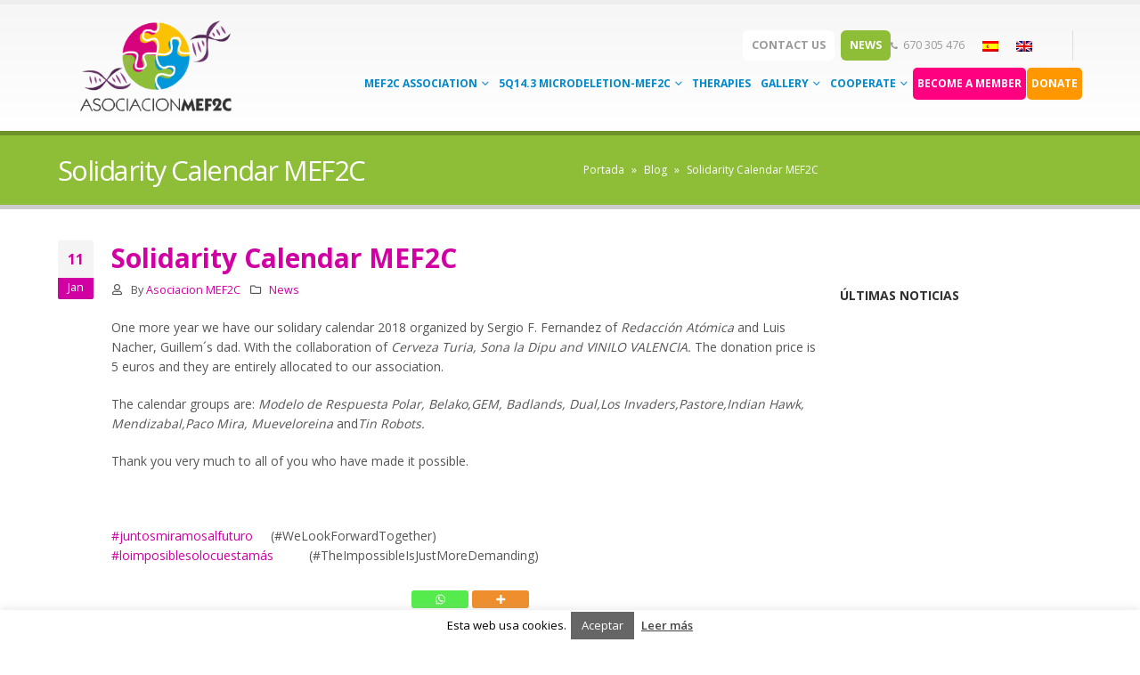

--- FILE ---
content_type: text/html; charset=UTF-8
request_url: https://www.asociacionmef2c.com/en/calendario-solidario-mef2c
body_size: 20102
content:
<!DOCTYPE html>
<html lang="en-US">
<head>
	<meta charset="UTF-8">
	<!--[if IE]><meta http-equiv='X-UA-Compatible' content='IE=edge,chrome=1'><![endif]-->
	<meta name="viewport" content="width=device-width, initial-scale=1, maximum-scale=1">
	<link rel="profile" href="http://gmpg.org/xfn/11" />
	<link rel="pingback" href="https://www.asociacionmef2c.com/xmlrpc.php" />

		<link rel="shortcut icon" href="" type="image/x-icon" />
		<link rel="apple-touch-icon" href="//www.asociacionmef2c.com/wp-content/uploads/2016/05/favicon.ico">
		<link rel="apple-touch-icon" sizes="120x120" href="//www.asociacionmef2c.com/wp-content/uploads/2016/05/favicon.ico">
		<link rel="apple-touch-icon" sizes="76x76" href="//www.asociacionmef2c.com/wp-content/uploads/2016/05/favicon.ico">
		<link rel="apple-touch-icon" sizes="152x152" href="//www.asociacionmef2c.com/wp-content/uploads/2016/05/favicon.ico">
	<meta name='robots' content='index, follow, max-image-preview:large, max-snippet:-1, max-video-preview:-1' />
<link rel="alternate" hreflang="es-es" href="https://www.asociacionmef2c.com/calendario-solidario-mef2c" />
<link rel="alternate" hreflang="en-us" href="https://www.asociacionmef2c.com/en/calendario-solidario-mef2c" />

	<!-- This site is optimized with the Yoast SEO plugin v22.4 - https://yoast.com/wordpress/plugins/seo/ -->
	<title>Solidarity Calendar MEF2C - AsociacionMEF2C.com</title>
	<link rel="canonical" href="https://www.asociacionmef2c.com/en/calendario-solidario-mef2c" />
	<meta property="og:locale" content="en_US" />
	<meta property="og:type" content="article" />
	<meta property="og:title" content="Solidarity Calendar MEF2C - AsociacionMEF2C.com" />
	<meta property="og:description" content="One more year we have our solidary calendar 2018 organized by Sergio F. Fernandez of Redacción Atómica and Luis Nacher, Guillem´s dad. With the collaboration of Cerveza Turia, Sona la Dipu and VINILO VALENCIA. The donation price is 5 euros and they are entirely allocated to our association. The calendar groups are: Modelo de Respuesta [&hellip;]" />
	<meta property="og:url" content="https://www.asociacionmef2c.com/en/calendario-solidario-mef2c" />
	<meta property="og:site_name" content="Asociación MEF2C" />
	<meta property="article:publisher" content="https://www.facebook.com/AsociacionMEF2C" />
	<meta property="article:published_time" content="2018-01-11T10:56:24+00:00" />
	<meta property="article:modified_time" content="2018-06-14T11:36:09+00:00" />
	<meta name="author" content="Asociacion MEF2C" />
	<meta name="twitter:card" content="summary_large_image" />
	<meta name="twitter:creator" content="@AsociacionMEF2C" />
	<meta name="twitter:site" content="@AsociacionMEF2C" />
	<meta name="twitter:label1" content="Written by" />
	<meta name="twitter:data1" content="Asociacion MEF2C" />
	<script type="application/ld+json" class="yoast-schema-graph">{"@context":"https://schema.org","@graph":[{"@type":"WebPage","@id":"https://www.asociacionmef2c.com/en/calendario-solidario-mef2c","url":"https://www.asociacionmef2c.com/en/calendario-solidario-mef2c","name":"Solidarity Calendar MEF2C - AsociacionMEF2C.com","isPartOf":{"@id":"https://www.asociacionmef2c.com/#website"},"datePublished":"2018-01-11T10:56:24+00:00","dateModified":"2018-06-14T11:36:09+00:00","author":{"@id":"https://www.asociacionmef2c.com/#/schema/person/af3c37945378feb4b7b6dabe542cbcfa"},"breadcrumb":{"@id":"https://www.asociacionmef2c.com/en/calendario-solidario-mef2c#breadcrumb"},"inLanguage":"en-US","potentialAction":[{"@type":"ReadAction","target":["https://www.asociacionmef2c.com/en/calendario-solidario-mef2c"]}]},{"@type":"BreadcrumbList","@id":"https://www.asociacionmef2c.com/en/calendario-solidario-mef2c#breadcrumb","itemListElement":[{"@type":"ListItem","position":1,"name":"Portada","item":"https://www.asociacionmef2c.com/en"},{"@type":"ListItem","position":2,"name":"Blog","item":"https://www.asociacionmef2c.com/blog"},{"@type":"ListItem","position":3,"name":"Solidarity Calendar MEF2C"}]},{"@type":"WebSite","@id":"https://www.asociacionmef2c.com/#website","url":"https://www.asociacionmef2c.com/","name":"Asociación MEF2C","description":"El Síndrome de Microdeleción 5q14.3-MEF2C es una enfermad rara que afecta a muy pocas personas en el mundo.","potentialAction":[{"@type":"SearchAction","target":{"@type":"EntryPoint","urlTemplate":"https://www.asociacionmef2c.com/?s={search_term_string}"},"query-input":"required name=search_term_string"}],"inLanguage":"en-US"},{"@type":"Person","@id":"https://www.asociacionmef2c.com/#/schema/person/af3c37945378feb4b7b6dabe542cbcfa","name":"Asociacion MEF2C","image":{"@type":"ImageObject","inLanguage":"en-US","@id":"https://www.asociacionmef2c.com/#/schema/person/image/","url":"https://secure.gravatar.com/avatar/91f155f00eca1d1e9e2cf6659f433b1b?s=96&d=mm&r=g","contentUrl":"https://secure.gravatar.com/avatar/91f155f00eca1d1e9e2cf6659f433b1b?s=96&d=mm&r=g","caption":"Asociacion MEF2C"},"url":"https://www.asociacionmef2c.com/en/author/asociacion-mef2c"}]}</script>
	<!-- / Yoast SEO plugin. -->


<link rel='dns-prefetch' href='//www.asociacionmef2c.com' />
<link href='https://fonts.gstatic.com' crossorigin rel='preconnect' />
<link rel="alternate" type="application/rss+xml" title="Asociación MEF2C &raquo; Feed" href="https://www.asociacionmef2c.com/en/feed" />
<link rel="alternate" type="application/rss+xml" title="Asociación MEF2C &raquo; Comments Feed" href="https://www.asociacionmef2c.com/en/comments/feed" />
<link rel="alternate" type="application/rss+xml" title="Asociación MEF2C &raquo; Solidarity Calendar MEF2C Comments Feed" href="https://www.asociacionmef2c.com/en/calendario-solidario-mef2c/feed" />
<style>
img.wp-smiley,
img.emoji {
	display: inline !important;
	border: none !important;
	box-shadow: none !important;
	height: 1em !important;
	width: 1em !important;
	margin: 0 0.07em !important;
	vertical-align: -0.1em !important;
	background: none !important;
	padding: 0 !important;
}
</style>
	<link rel='stylesheet' id='wp-block-library-css' href='https://www.asociacionmef2c.com/wp-includes/css/dist/block-library/style.min.css?ver=28db0381aa15a9b8c10554eaf3a00293' media='all' />
<style id='wp-block-library-theme-inline-css'>
.wp-block-audio figcaption{color:#555;font-size:13px;text-align:center}.is-dark-theme .wp-block-audio figcaption{color:hsla(0,0%,100%,.65)}.wp-block-audio{margin:0 0 1em}.wp-block-code{border:1px solid #ccc;border-radius:4px;font-family:Menlo,Consolas,monaco,monospace;padding:.8em 1em}.wp-block-embed figcaption{color:#555;font-size:13px;text-align:center}.is-dark-theme .wp-block-embed figcaption{color:hsla(0,0%,100%,.65)}.wp-block-embed{margin:0 0 1em}.blocks-gallery-caption{color:#555;font-size:13px;text-align:center}.is-dark-theme .blocks-gallery-caption{color:hsla(0,0%,100%,.65)}.wp-block-image figcaption{color:#555;font-size:13px;text-align:center}.is-dark-theme .wp-block-image figcaption{color:hsla(0,0%,100%,.65)}.wp-block-image{margin:0 0 1em}.wp-block-pullquote{border-bottom:4px solid;border-top:4px solid;color:currentColor;margin-bottom:1.75em}.wp-block-pullquote cite,.wp-block-pullquote footer,.wp-block-pullquote__citation{color:currentColor;font-size:.8125em;font-style:normal;text-transform:uppercase}.wp-block-quote{border-left:.25em solid;margin:0 0 1.75em;padding-left:1em}.wp-block-quote cite,.wp-block-quote footer{color:currentColor;font-size:.8125em;font-style:normal;position:relative}.wp-block-quote.has-text-align-right{border-left:none;border-right:.25em solid;padding-left:0;padding-right:1em}.wp-block-quote.has-text-align-center{border:none;padding-left:0}.wp-block-quote.is-large,.wp-block-quote.is-style-large,.wp-block-quote.is-style-plain{border:none}.wp-block-search .wp-block-search__label{font-weight:700}.wp-block-search__button{border:1px solid #ccc;padding:.375em .625em}:where(.wp-block-group.has-background){padding:1.25em 2.375em}.wp-block-separator.has-css-opacity{opacity:.4}.wp-block-separator{border:none;border-bottom:2px solid;margin-left:auto;margin-right:auto}.wp-block-separator.has-alpha-channel-opacity{opacity:1}.wp-block-separator:not(.is-style-wide):not(.is-style-dots){width:100px}.wp-block-separator.has-background:not(.is-style-dots){border-bottom:none;height:1px}.wp-block-separator.has-background:not(.is-style-wide):not(.is-style-dots){height:2px}.wp-block-table{margin:0 0 1em}.wp-block-table td,.wp-block-table th{word-break:normal}.wp-block-table figcaption{color:#555;font-size:13px;text-align:center}.is-dark-theme .wp-block-table figcaption{color:hsla(0,0%,100%,.65)}.wp-block-video figcaption{color:#555;font-size:13px;text-align:center}.is-dark-theme .wp-block-video figcaption{color:hsla(0,0%,100%,.65)}.wp-block-video{margin:0 0 1em}.wp-block-template-part.has-background{margin-bottom:0;margin-top:0;padding:1.25em 2.375em}
</style>
<link rel='stylesheet' id='wc-blocks-vendors-style-css' href='https://www.asociacionmef2c.com/wp-content/plugins/woocommerce/packages/woocommerce-blocks/build/wc-blocks-vendors-style.css?ver=7.2.1' media='all' />
<link rel='stylesheet' id='wc-blocks-style-css' href='https://www.asociacionmef2c.com/wp-content/plugins/woocommerce/packages/woocommerce-blocks/build/wc-blocks-style.css?ver=7.2.1' media='all' />
<style id='classic-theme-styles-inline-css'>
/*! This file is auto-generated */
.wp-block-button__link{color:#fff;background-color:#32373c;border-radius:9999px;box-shadow:none;text-decoration:none;padding:calc(.667em + 2px) calc(1.333em + 2px);font-size:1.125em}.wp-block-file__button{background:#32373c;color:#fff;text-decoration:none}
</style>
<style id='global-styles-inline-css'>
body{--wp--preset--color--black: #000000;--wp--preset--color--cyan-bluish-gray: #abb8c3;--wp--preset--color--white: #ffffff;--wp--preset--color--pale-pink: #f78da7;--wp--preset--color--vivid-red: #cf2e2e;--wp--preset--color--luminous-vivid-orange: #ff6900;--wp--preset--color--luminous-vivid-amber: #fcb900;--wp--preset--color--light-green-cyan: #7bdcb5;--wp--preset--color--vivid-green-cyan: #00d084;--wp--preset--color--pale-cyan-blue: #8ed1fc;--wp--preset--color--vivid-cyan-blue: #0693e3;--wp--preset--color--vivid-purple: #9b51e0;--wp--preset--color--primary: #d100a3;--wp--preset--color--secondary: #e36159;--wp--preset--color--tertiary: #2baab1;--wp--preset--color--quaternary: #383f48;--wp--preset--color--dark: #2e353e;--wp--preset--color--light: #ffffff;--wp--preset--gradient--vivid-cyan-blue-to-vivid-purple: linear-gradient(135deg,rgba(6,147,227,1) 0%,rgb(155,81,224) 100%);--wp--preset--gradient--light-green-cyan-to-vivid-green-cyan: linear-gradient(135deg,rgb(122,220,180) 0%,rgb(0,208,130) 100%);--wp--preset--gradient--luminous-vivid-amber-to-luminous-vivid-orange: linear-gradient(135deg,rgba(252,185,0,1) 0%,rgba(255,105,0,1) 100%);--wp--preset--gradient--luminous-vivid-orange-to-vivid-red: linear-gradient(135deg,rgba(255,105,0,1) 0%,rgb(207,46,46) 100%);--wp--preset--gradient--very-light-gray-to-cyan-bluish-gray: linear-gradient(135deg,rgb(238,238,238) 0%,rgb(169,184,195) 100%);--wp--preset--gradient--cool-to-warm-spectrum: linear-gradient(135deg,rgb(74,234,220) 0%,rgb(151,120,209) 20%,rgb(207,42,186) 40%,rgb(238,44,130) 60%,rgb(251,105,98) 80%,rgb(254,248,76) 100%);--wp--preset--gradient--blush-light-purple: linear-gradient(135deg,rgb(255,206,236) 0%,rgb(152,150,240) 100%);--wp--preset--gradient--blush-bordeaux: linear-gradient(135deg,rgb(254,205,165) 0%,rgb(254,45,45) 50%,rgb(107,0,62) 100%);--wp--preset--gradient--luminous-dusk: linear-gradient(135deg,rgb(255,203,112) 0%,rgb(199,81,192) 50%,rgb(65,88,208) 100%);--wp--preset--gradient--pale-ocean: linear-gradient(135deg,rgb(255,245,203) 0%,rgb(182,227,212) 50%,rgb(51,167,181) 100%);--wp--preset--gradient--electric-grass: linear-gradient(135deg,rgb(202,248,128) 0%,rgb(113,206,126) 100%);--wp--preset--gradient--midnight: linear-gradient(135deg,rgb(2,3,129) 0%,rgb(40,116,252) 100%);--wp--preset--font-size--small: 13px;--wp--preset--font-size--medium: 20px;--wp--preset--font-size--large: 36px;--wp--preset--font-size--x-large: 42px;--wp--preset--spacing--20: 0.44rem;--wp--preset--spacing--30: 0.67rem;--wp--preset--spacing--40: 1rem;--wp--preset--spacing--50: 1.5rem;--wp--preset--spacing--60: 2.25rem;--wp--preset--spacing--70: 3.38rem;--wp--preset--spacing--80: 5.06rem;--wp--preset--shadow--natural: 6px 6px 9px rgba(0, 0, 0, 0.2);--wp--preset--shadow--deep: 12px 12px 50px rgba(0, 0, 0, 0.4);--wp--preset--shadow--sharp: 6px 6px 0px rgba(0, 0, 0, 0.2);--wp--preset--shadow--outlined: 6px 6px 0px -3px rgba(255, 255, 255, 1), 6px 6px rgba(0, 0, 0, 1);--wp--preset--shadow--crisp: 6px 6px 0px rgba(0, 0, 0, 1);}:where(.is-layout-flex){gap: 0.5em;}:where(.is-layout-grid){gap: 0.5em;}body .is-layout-flow > .alignleft{float: left;margin-inline-start: 0;margin-inline-end: 2em;}body .is-layout-flow > .alignright{float: right;margin-inline-start: 2em;margin-inline-end: 0;}body .is-layout-flow > .aligncenter{margin-left: auto !important;margin-right: auto !important;}body .is-layout-constrained > .alignleft{float: left;margin-inline-start: 0;margin-inline-end: 2em;}body .is-layout-constrained > .alignright{float: right;margin-inline-start: 2em;margin-inline-end: 0;}body .is-layout-constrained > .aligncenter{margin-left: auto !important;margin-right: auto !important;}body .is-layout-constrained > :where(:not(.alignleft):not(.alignright):not(.alignfull)){max-width: var(--wp--style--global--content-size);margin-left: auto !important;margin-right: auto !important;}body .is-layout-constrained > .alignwide{max-width: var(--wp--style--global--wide-size);}body .is-layout-flex{display: flex;}body .is-layout-flex{flex-wrap: wrap;align-items: center;}body .is-layout-flex > *{margin: 0;}body .is-layout-grid{display: grid;}body .is-layout-grid > *{margin: 0;}:where(.wp-block-columns.is-layout-flex){gap: 2em;}:where(.wp-block-columns.is-layout-grid){gap: 2em;}:where(.wp-block-post-template.is-layout-flex){gap: 1.25em;}:where(.wp-block-post-template.is-layout-grid){gap: 1.25em;}.has-black-color{color: var(--wp--preset--color--black) !important;}.has-cyan-bluish-gray-color{color: var(--wp--preset--color--cyan-bluish-gray) !important;}.has-white-color{color: var(--wp--preset--color--white) !important;}.has-pale-pink-color{color: var(--wp--preset--color--pale-pink) !important;}.has-vivid-red-color{color: var(--wp--preset--color--vivid-red) !important;}.has-luminous-vivid-orange-color{color: var(--wp--preset--color--luminous-vivid-orange) !important;}.has-luminous-vivid-amber-color{color: var(--wp--preset--color--luminous-vivid-amber) !important;}.has-light-green-cyan-color{color: var(--wp--preset--color--light-green-cyan) !important;}.has-vivid-green-cyan-color{color: var(--wp--preset--color--vivid-green-cyan) !important;}.has-pale-cyan-blue-color{color: var(--wp--preset--color--pale-cyan-blue) !important;}.has-vivid-cyan-blue-color{color: var(--wp--preset--color--vivid-cyan-blue) !important;}.has-vivid-purple-color{color: var(--wp--preset--color--vivid-purple) !important;}.has-black-background-color{background-color: var(--wp--preset--color--black) !important;}.has-cyan-bluish-gray-background-color{background-color: var(--wp--preset--color--cyan-bluish-gray) !important;}.has-white-background-color{background-color: var(--wp--preset--color--white) !important;}.has-pale-pink-background-color{background-color: var(--wp--preset--color--pale-pink) !important;}.has-vivid-red-background-color{background-color: var(--wp--preset--color--vivid-red) !important;}.has-luminous-vivid-orange-background-color{background-color: var(--wp--preset--color--luminous-vivid-orange) !important;}.has-luminous-vivid-amber-background-color{background-color: var(--wp--preset--color--luminous-vivid-amber) !important;}.has-light-green-cyan-background-color{background-color: var(--wp--preset--color--light-green-cyan) !important;}.has-vivid-green-cyan-background-color{background-color: var(--wp--preset--color--vivid-green-cyan) !important;}.has-pale-cyan-blue-background-color{background-color: var(--wp--preset--color--pale-cyan-blue) !important;}.has-vivid-cyan-blue-background-color{background-color: var(--wp--preset--color--vivid-cyan-blue) !important;}.has-vivid-purple-background-color{background-color: var(--wp--preset--color--vivid-purple) !important;}.has-black-border-color{border-color: var(--wp--preset--color--black) !important;}.has-cyan-bluish-gray-border-color{border-color: var(--wp--preset--color--cyan-bluish-gray) !important;}.has-white-border-color{border-color: var(--wp--preset--color--white) !important;}.has-pale-pink-border-color{border-color: var(--wp--preset--color--pale-pink) !important;}.has-vivid-red-border-color{border-color: var(--wp--preset--color--vivid-red) !important;}.has-luminous-vivid-orange-border-color{border-color: var(--wp--preset--color--luminous-vivid-orange) !important;}.has-luminous-vivid-amber-border-color{border-color: var(--wp--preset--color--luminous-vivid-amber) !important;}.has-light-green-cyan-border-color{border-color: var(--wp--preset--color--light-green-cyan) !important;}.has-vivid-green-cyan-border-color{border-color: var(--wp--preset--color--vivid-green-cyan) !important;}.has-pale-cyan-blue-border-color{border-color: var(--wp--preset--color--pale-cyan-blue) !important;}.has-vivid-cyan-blue-border-color{border-color: var(--wp--preset--color--vivid-cyan-blue) !important;}.has-vivid-purple-border-color{border-color: var(--wp--preset--color--vivid-purple) !important;}.has-vivid-cyan-blue-to-vivid-purple-gradient-background{background: var(--wp--preset--gradient--vivid-cyan-blue-to-vivid-purple) !important;}.has-light-green-cyan-to-vivid-green-cyan-gradient-background{background: var(--wp--preset--gradient--light-green-cyan-to-vivid-green-cyan) !important;}.has-luminous-vivid-amber-to-luminous-vivid-orange-gradient-background{background: var(--wp--preset--gradient--luminous-vivid-amber-to-luminous-vivid-orange) !important;}.has-luminous-vivid-orange-to-vivid-red-gradient-background{background: var(--wp--preset--gradient--luminous-vivid-orange-to-vivid-red) !important;}.has-very-light-gray-to-cyan-bluish-gray-gradient-background{background: var(--wp--preset--gradient--very-light-gray-to-cyan-bluish-gray) !important;}.has-cool-to-warm-spectrum-gradient-background{background: var(--wp--preset--gradient--cool-to-warm-spectrum) !important;}.has-blush-light-purple-gradient-background{background: var(--wp--preset--gradient--blush-light-purple) !important;}.has-blush-bordeaux-gradient-background{background: var(--wp--preset--gradient--blush-bordeaux) !important;}.has-luminous-dusk-gradient-background{background: var(--wp--preset--gradient--luminous-dusk) !important;}.has-pale-ocean-gradient-background{background: var(--wp--preset--gradient--pale-ocean) !important;}.has-electric-grass-gradient-background{background: var(--wp--preset--gradient--electric-grass) !important;}.has-midnight-gradient-background{background: var(--wp--preset--gradient--midnight) !important;}.has-small-font-size{font-size: var(--wp--preset--font-size--small) !important;}.has-medium-font-size{font-size: var(--wp--preset--font-size--medium) !important;}.has-large-font-size{font-size: var(--wp--preset--font-size--large) !important;}.has-x-large-font-size{font-size: var(--wp--preset--font-size--x-large) !important;}
.wp-block-navigation a:where(:not(.wp-element-button)){color: inherit;}
:where(.wp-block-post-template.is-layout-flex){gap: 1.25em;}:where(.wp-block-post-template.is-layout-grid){gap: 1.25em;}
:where(.wp-block-columns.is-layout-flex){gap: 2em;}:where(.wp-block-columns.is-layout-grid){gap: 2em;}
.wp-block-pullquote{font-size: 1.5em;line-height: 1.6;}
</style>
<link rel='stylesheet' id='contact-form-7-css' href='https://www.asociacionmef2c.com/wp-content/plugins/contact-form-7/includes/css/styles.css?ver=5.9.7' media='all' />
<link rel='stylesheet' id='cookie-law-info-css' href='https://www.asociacionmef2c.com/wp-content/plugins/cookie-law-info/legacy/public/css/cookie-law-info-public.css?ver=3.2.10' media='all' />
<link rel='stylesheet' id='cookie-law-info-gdpr-css' href='https://www.asociacionmef2c.com/wp-content/plugins/cookie-law-info/legacy/public/css/cookie-law-info-gdpr.css?ver=3.2.10' media='all' />
<link rel='stylesheet' id='ctl-arcade-style-front-commons-css' href='https://www.asociacionmef2c.com/wp-content/plugins/ctl-arcade/css/commons.css?ver=28db0381aa15a9b8c10554eaf3a00293' media='all' />
<link rel='stylesheet' id='ctl-arcade-style-front-animation-css' href='https://www.asociacionmef2c.com/wp-content/plugins/ctl-arcade/css/animation.css?ver=28db0381aa15a9b8c10554eaf3a00293' media='all' />
<link rel='stylesheet' id='ctl-arcade-style-front-dingbats-css' href='https://www.asociacionmef2c.com/wp-content/plugins/ctl-arcade/css/ctl-arcade.css?ver=28db0381aa15a9b8c10554eaf3a00293' media='all' />
<link rel='stylesheet' id='rs-plugin-settings-css' href='https://www.asociacionmef2c.com/wp-content/plugins/revslider/public/assets/css/settings.css?ver=5.4.8.3' media='all' />
<style id='rs-plugin-settings-inline-css'>
.tp-caption a{color:#ff7302;text-shadow:none;-webkit-transition:all 0.2s ease-out;-moz-transition:all 0.2s ease-out;-o-transition:all 0.2s ease-out;-ms-transition:all 0.2s ease-out}.tp-caption a:hover{color:#ffa902}
.tparrows:before{color:#d100a3;text-shadow:0 0 3px #fff;}.revslider-initialised .tp-loader{z-index:18;}
</style>
<style id='woocommerce-inline-inline-css'>
.woocommerce form .form-row .required { visibility: visible; }
</style>
<link rel='stylesheet' id='wpml-legacy-dropdown-0-css' href='https://www.asociacionmef2c.com/wp-content/plugins/sitepress-multilingual-cms/templates/language-switchers/legacy-dropdown/style.css?ver=1' media='all' />
<style id='wpml-legacy-dropdown-0-inline-css'>
.wpml-ls-statics-shortcode_actions{background-color:#ffffff;}.wpml-ls-statics-shortcode_actions, .wpml-ls-statics-shortcode_actions .wpml-ls-sub-menu, .wpml-ls-statics-shortcode_actions a {border-color:#cdcdcd;}.wpml-ls-statics-shortcode_actions a {color:#444444;background-color:#ffffff;}.wpml-ls-statics-shortcode_actions a:hover,.wpml-ls-statics-shortcode_actions a:focus {color:#000000;background-color:#eeeeee;}.wpml-ls-statics-shortcode_actions .wpml-ls-current-language>a {color:#444444;background-color:#ffffff;}.wpml-ls-statics-shortcode_actions .wpml-ls-current-language:hover>a, .wpml-ls-statics-shortcode_actions .wpml-ls-current-language>a:focus {color:#000000;background-color:#eeeeee;}
</style>
<link rel='stylesheet' id='wpml-cms-nav-css-css' href='https://www.asociacionmef2c.com/wp-content/plugins/wpml-cms-nav/res/css/navigation.css?ver=1.4.21' media='all' />
<link rel='stylesheet' id='cms-navigation-style-base-css' href='https://www.asociacionmef2c.com/wp-content/plugins/wpml-cms-nav/res/css/cms-navigation-base.css?ver=1.4.21' media='screen' />
<link rel='stylesheet' id='cms-navigation-style-css' href='https://www.asociacionmef2c.com/wp-content/plugins/wpml-cms-nav/res/css/cms-navigation.css?ver=1.4.21' media='screen' />
<link rel='stylesheet' id='heateor_sss_frontend_css-css' href='https://www.asociacionmef2c.com/wp-content/plugins/sassy-social-share/public/css/sassy-social-share-public.css?ver=3.3.70' media='all' />
<style id='heateor_sss_frontend_css-inline-css'>
.heateor_sss_button_instagram span.heateor_sss_svg,a.heateor_sss_instagram span.heateor_sss_svg{background:radial-gradient(circle at 30% 107%,#fdf497 0,#fdf497 5%,#fd5949 45%,#d6249f 60%,#285aeb 90%)}.heateor_sss_horizontal_sharing .heateor_sss_svg,.heateor_sss_standard_follow_icons_container .heateor_sss_svg{color:#fff;border-width:0px;border-style:solid;border-color:transparent}.heateor_sss_horizontal_sharing .heateorSssTCBackground{color:#666}.heateor_sss_horizontal_sharing span.heateor_sss_svg:hover,.heateor_sss_standard_follow_icons_container span.heateor_sss_svg:hover{border-color:transparent;}.heateor_sss_vertical_sharing span.heateor_sss_svg,.heateor_sss_floating_follow_icons_container span.heateor_sss_svg{color:#fff;border-width:0px;border-style:solid;border-color:transparent;}.heateor_sss_vertical_sharing .heateorSssTCBackground{color:#666;}.heateor_sss_vertical_sharing span.heateor_sss_svg:hover,.heateor_sss_floating_follow_icons_container span.heateor_sss_svg:hover{border-color:transparent;}@media screen and (max-width:783px) {.heateor_sss_vertical_sharing{display:none!important}}div.heateor_sss_sharing_title{text-align:center}div.heateor_sss_sharing_ul{width:100%;text-align:center;}div.heateor_sss_horizontal_sharing div.heateor_sss_sharing_ul a{float:none!important;display:inline-block;}
</style>
<link rel='stylesheet' id='bsf-Defaults-css' href='https://www.asociacionmef2c.com/wp-content/uploads/smile_fonts/Defaults/Defaults.css?ver=28db0381aa15a9b8c10554eaf3a00293' media='all' />
<link rel='stylesheet' id='porto-css-vars-css' href='https://www.asociacionmef2c.com/wp-content/uploads/porto_styles/theme_css_vars.css?ver=6.2.2' media='all' />
<link rel='stylesheet' id='js_composer_front-css' href='https://www.asociacionmef2c.com/wp-content/plugins/js_composer/assets/css/js_composer.min.css?ver=6.5.0' media='all' />
<link rel='stylesheet' id='ultimate-style-min-css' href='https://www.asociacionmef2c.com/wp-content/plugins/Ultimate_VC_Addons/assets/min-css/ultimate.min.css?ver=3.16.1' media='all' />
<link rel='stylesheet' id='bootstrap-css' href='https://www.asociacionmef2c.com/wp-content/uploads/porto_styles/bootstrap.css?ver=6.2.2' media='all' />
<link rel='stylesheet' id='porto-plugins-css' href='https://www.asociacionmef2c.com/wp-content/themes/porto/css/plugins.css?ver=6.2.2' media='all' />
<link rel='stylesheet' id='porto-theme-css' href='https://www.asociacionmef2c.com/wp-content/themes/porto/css/theme.css?ver=6.2.2' media='all' />
<link rel='stylesheet' id='porto-shortcodes-css' href='https://www.asociacionmef2c.com/wp-content/themes/porto/css/shortcodes.css?ver=6.2.2' media='all' />
<link rel='stylesheet' id='porto-theme-shop-css' href='https://www.asociacionmef2c.com/wp-content/themes/porto/css/theme_shop.css?ver=6.2.2' media='all' />
<link rel='stylesheet' id='porto-dynamic-style-css' href='https://www.asociacionmef2c.com/wp-content/uploads/porto_styles/dynamic_style.css?ver=6.2.2' media='all' />
<link rel='stylesheet' id='porto-style-css' href='https://www.asociacionmef2c.com/wp-content/themes/porto/style.css?ver=6.2.2' media='all' />
<style id='porto-style-inline-css'>
#header .logo,.side-header-narrow-bar-logo{max-width:150px}@media (min-width:1190px){#header .logo{max-width:220px}}@media (max-width:991px){#header .logo{max-width:110px}}@media (max-width:767px){#header .logo{max-width:110px}}#header.sticky-header .logo{max-width:137.5px}#header,.sticky-header .header-main.sticky{border-top:5px solid #ededed}@media (min-width:992px){}.page-top .product-nav{position:static;height:auto;margin-top:0}.page-top .product-nav .product-prev,.page-top .product-nav .product-next{float:none;position:absolute;height:30px;top:50%;bottom:50%;margin-top:-15px}.page-top .product-nav .product-prev{right:10px}.page-top .product-nav .product-next{left:10px}.page-top .product-nav .product-next .product-popup{right:auto;left:0}.page-top .product-nav .product-next .product-popup:before{right:auto;left:6px}.page-top .sort-source{position:static;text-align:center;margin-top:5px;border-width:0}.page-top{padding-top:20px;padding-bottom:20px}.page-top .page-title{padding-bottom:0}@media (max-width:991px){.page-top .page-sub-title{margin-bottom:5px;margin-top:0}.page-top .breadcrumbs-wrap{margin-bottom:5px}}@media (min-width:992px){.page-top .page-title{min-height:0;line-height:1.25}.page-top .page-sub-title{line-height:1.6}.page-top .product-nav{display:inline-block;height:30px;vertical-align:middle;margin-left:10px}.page-top .product-nav .product-prev,.page-top .product-nav .product-next{position:relative}.page-top .product-nav .product-prev{float:left;left:0}.page-top .product-nav .product-prev .product-popup{right:auto;left:-26px}.page-top .product-nav .product-prev:before{right:auto;left:32px}.page-top .product-nav .product-next{float:left;left:0}.page-top .product-nav .product-next .product-popup{right:auto;left:0}.page-top .product-nav .product-next .product-popup:before{right:auto}}@media (min-width:992px){.page-top .product-nav{height:auto}.page-top .breadcrumb{-webkit-justify-content:flex-end;-ms-flex-pack:end;justify-content:flex-end}}#login-form-popup{position:relative;width:80%;max-width:525px;margin-left:auto;margin-right:auto}#login-form-popup .featured-box{margin-bottom:0;box-shadow:none;border:none;border-radius:0}#login-form-popup .featured-box .box-content{padding:45px 36px 30px;border:none}#login-form-popup .featured-box h2{text-transform:uppercase;font-size:15px;letter-spacing:.05em;font-weight:600;line-height:2}#login-form-popup .porto-social-login-section{margin-top:20px}.porto-social-login-section{background:#f4f4f2;text-align:center;padding:20px 20px 25px}.porto-social-login-section p{text-transform:uppercase;font-size:12px;color:#1d2127;font-weight:600;margin-bottom:8px}#login-form-popup .col2-set{margin-left:-20px;margin-right:-20px}#login-form-popup .col-1,#login-form-popup .col-2{padding-left:20px;padding-right:20px}@media (min-width:992px){#login-form-popup .col-1{border-right:1px solid #f5f6f6}}#login-form-popup .input-text{box-shadow:none;padding-top:10px;padding-bottom:10px;border-color:#ddd;border-radius:2px;line-height:1.5 !important}#login-form-popup .form-row{margin-bottom:20px}#login-form-popup .woocommerce-privacy-policy-text{display:none}#login-form-popup .button{border-radius:2px;padding:18px 24px;text-shadow:none;font-family:Open Sans,sans-serif;font-size:12px;letter-spacing:-0.025em}#login-form-popup label.inline{margin-top:15px;float:right;position:relative;cursor:pointer;line-height:1.5}#login-form-popup label.inline input[type=checkbox]{opacity:0;margin-right:8px;margin-top:0;margin-bottom:0}#login-form-popup label.inline span:before{content:'';position:absolute;border:1px solid #ddd;border-radius:1px;width:16px;height:16px;left:0;top:0;text-align:center;line-height:15px;font-family:'Font Awesome 5 Free';font-weight:900;font-size:9px;color:#aaa}#login-form-popup label.inline input[type=checkbox]:checked + span:before{content:'\f00c'}#login-form-popup .social-button i{font-size:16px;margin-right:8px}#login-form-popup p.status{color:#1d2127}.porto-social-login-section .google-plus{background:#dd4e31}.porto-social-login-section .facebook{background:#3a589d}.porto-social-login-section .twitter{background:#1aa9e1}.featured-box .porto-social-login-section i{color:#fff}.porto-social-login-section .social-button:hover{background:var(--bs-primary)}#login-form-popup{max-width:480px}html.panel-opened body > .mfp-bg{z-index:9042}html.panel-opened body > .mfp-wrap{z-index:9043}
</style>
<link rel='stylesheet' id='styles-child-css' href='https://www.asociacionmef2c.com/wp-content/themes/porto-child/style.css?ver=28db0381aa15a9b8c10554eaf3a00293' media='all' />
<script src='https://www.asociacionmef2c.com/wp-includes/js/jquery/jquery.min.js?ver=3.7.0' id='jquery-core-js'></script>
<script src='https://www.asociacionmef2c.com/wp-includes/js/jquery/jquery-migrate.min.js?ver=3.4.1' id='jquery-migrate-js'></script>
<script id='cookie-law-info-js-extra'>
var Cli_Data = {"nn_cookie_ids":[],"cookielist":[],"non_necessary_cookies":[],"ccpaEnabled":"","ccpaRegionBased":"","ccpaBarEnabled":"","strictlyEnabled":["necessary","obligatoire"],"ccpaType":"gdpr","js_blocking":"","custom_integration":"","triggerDomRefresh":"","secure_cookies":""};
var cli_cookiebar_settings = {"animate_speed_hide":"500","animate_speed_show":"500","background":"#fff","border":"#444","border_on":"","button_1_button_colour":"#000","button_1_button_hover":"#000000","button_1_link_colour":"#fff","button_1_as_button":"1","button_1_new_win":"","button_2_button_colour":"#333","button_2_button_hover":"#292929","button_2_link_colour":"#444","button_2_as_button":"","button_2_hidebar":"","button_3_button_colour":"#000","button_3_button_hover":"#000000","button_3_link_colour":"#fff","button_3_as_button":"1","button_3_new_win":"","button_4_button_colour":"#000","button_4_button_hover":"#000000","button_4_link_colour":"#fff","button_4_as_button":"1","button_7_button_colour":"#61a229","button_7_button_hover":"#4e8221","button_7_link_colour":"#fff","button_7_as_button":"1","button_7_new_win":"","font_family":"inherit","header_fix":"","notify_animate_hide":"1","notify_animate_show":"","notify_div_id":"#cookie-law-info-bar","notify_position_horizontal":"right","notify_position_vertical":"bottom","scroll_close":"","scroll_close_reload":"","accept_close_reload":"","reject_close_reload":"","showagain_tab":"","showagain_background":"#fff","showagain_border":"#000","showagain_div_id":"#cookie-law-info-again","showagain_x_position":"100px","text":"#000","show_once_yn":"","show_once":"10000","logging_on":"","as_popup":"","popup_overlay":"1","bar_heading_text":"","cookie_bar_as":"banner","popup_showagain_position":"bottom-right","widget_position":"left"};
var log_object = {"ajax_url":"https:\/\/www.asociacionmef2c.com\/wp-admin\/admin-ajax.php"};
</script>
<script src='https://www.asociacionmef2c.com/wp-content/plugins/cookie-law-info/legacy/public/js/cookie-law-info-public.js?ver=3.2.10' id='cookie-law-info-js'></script>
<script src='https://www.asociacionmef2c.com/wp-content/plugins/ctl-arcade/js/commons.js?ver=28db0381aa15a9b8c10554eaf3a00293' id='ctl-arcade-script-front-commons-js'></script>
<script src='https://www.asociacionmef2c.com/wp-content/plugins/ctl-arcade/js/front-main.js?ver=28db0381aa15a9b8c10554eaf3a00293' id='ctl-arcade-script-front-main-js'></script>
<script src='https://www.asociacionmef2c.com/wp-content/plugins/revslider/public/assets/js/jquery.themepunch.tools.min.js?ver=5.4.8.3' id='tp-tools-js'></script>
<script src='https://www.asociacionmef2c.com/wp-content/plugins/revslider/public/assets/js/jquery.themepunch.revolution.min.js?ver=5.4.8.3' id='revmin-js'></script>
<script src='https://www.asociacionmef2c.com/wp-content/plugins/woocommerce/assets/js/jquery-blockui/jquery.blockUI.min.js?ver=2.7.0-wc.6.4.0' id='jquery-blockui-js'></script>
<script id='wc-add-to-cart-js-extra'>
var wc_add_to_cart_params = {"ajax_url":"\/wp-admin\/admin-ajax.php","wc_ajax_url":"\/en\/?wc-ajax=%%endpoint%%","i18n_view_cart":"View cart","cart_url":"https:\/\/www.asociacionmef2c.com\/carrito","is_cart":"","cart_redirect_after_add":"no"};
</script>
<script src='https://www.asociacionmef2c.com/wp-content/plugins/woocommerce/assets/js/frontend/add-to-cart.min.js?ver=6.4.0' id='wc-add-to-cart-js'></script>
<script src='https://www.asociacionmef2c.com/wp-content/plugins/sitepress-multilingual-cms/templates/language-switchers/legacy-dropdown/script.js?ver=1' id='wpml-legacy-dropdown-0-js'></script>
<script src='https://www.asociacionmef2c.com/wp-content/plugins/js_composer/assets/js/vendors/woocommerce-add-to-cart.js?ver=6.5.0' id='vc_woocommerce-add-to-cart-js-js'></script>
<script src='https://www.asociacionmef2c.com/wp-includes/js/jquery/ui/core.min.js?ver=1.13.2' id='jquery-ui-core-js'></script>
<script src='https://www.asociacionmef2c.com/wp-content/plugins/Ultimate_VC_Addons/assets/min-js/ultimate.min.js?ver=3.16.1' id='ultimate-script-js'></script>
<link rel="https://api.w.org/" href="https://www.asociacionmef2c.com/en/wp-json/" /><link rel="alternate" type="application/json" href="https://www.asociacionmef2c.com/en/wp-json/wp/v2/posts/6156" /><link rel="EditURI" type="application/rsd+xml" title="RSD" href="https://www.asociacionmef2c.com/xmlrpc.php?rsd" />

<link rel='shortlink' href='https://www.asociacionmef2c.com/en?p=6156' />
<meta name="generator" content="WPML ver:3.8.4 stt:1,2;" />

<script>
 var g_szCtlArcadeAjax = 'https://www.asociacionmef2c.com/wp-content/plugins/ctl-arcade/front/ajax.php';
 var g_szCtlArcadeColor = 'green';
</script>

<script type="text/javascript">
(function(url){
	if(/(?:Chrome\/26\.0\.1410\.63 Safari\/537\.31|WordfenceTestMonBot)/.test(navigator.userAgent)){ return; }
	var addEvent = function(evt, handler) {
		if (window.addEventListener) {
			document.addEventListener(evt, handler, false);
		} else if (window.attachEvent) {
			document.attachEvent('on' + evt, handler);
		}
	};
	var removeEvent = function(evt, handler) {
		if (window.removeEventListener) {
			document.removeEventListener(evt, handler, false);
		} else if (window.detachEvent) {
			document.detachEvent('on' + evt, handler);
		}
	};
	var evts = 'contextmenu dblclick drag dragend dragenter dragleave dragover dragstart drop keydown keypress keyup mousedown mousemove mouseout mouseover mouseup mousewheel scroll'.split(' ');
	var logHuman = function() {
		if (window.wfLogHumanRan) { return; }
		window.wfLogHumanRan = true;
		var wfscr = document.createElement('script');
		wfscr.type = 'text/javascript';
		wfscr.async = true;
		wfscr.src = url + '&r=' + Math.random();
		(document.getElementsByTagName('head')[0]||document.getElementsByTagName('body')[0]).appendChild(wfscr);
		for (var i = 0; i < evts.length; i++) {
			removeEvent(evts[i], logHuman);
		}
	};
	for (var i = 0; i < evts.length; i++) {
		addEvent(evts[i], logHuman);
	}
})('//www.asociacionmef2c.com/en?wordfence_lh=1&hid=1B9AF6ECFF18ECDC04BEE605B0697F79');
</script><link rel="stylesheet" href="https://cdnjs.cloudflare.com/ajax/libs/font-awesome/4.7.0/css/font-awesome.min.css">

		<script type="text/javascript">
		WebFontConfig = {
			google: { families: [ 'Open+Sans:200,300,400,500,600,700,800','Shadows+Into+Light:400,700','Playfair+Display:400,700' ] }
		};
		(function(d) {
			var wf = d.createElement('script'), s = d.scripts[0];
			wf.src = 'https://www.asociacionmef2c.com/wp-content/themes/porto/js/libs/webfont.js';
			wf.async = true;
			s.parentNode.insertBefore(wf, s);
		})(document);</script>
			<noscript><style>.woocommerce-product-gallery{ opacity: 1 !important; }</style></noscript>
	<meta name="generator" content="Powered by WPBakery Page Builder - drag and drop page builder for WordPress."/>
<meta name="generator" content="Powered by Slider Revolution 5.4.8.3 - responsive, Mobile-Friendly Slider Plugin for WordPress with comfortable drag and drop interface." />
<link rel="icon" href="https://www.asociacionmef2c.com/wp-content/uploads/2016/05/logo-50x50.jpg" sizes="32x32" />
<link rel="icon" href="https://www.asociacionmef2c.com/wp-content/uploads/2016/05/logo.jpg" sizes="192x192" />
<link rel="apple-touch-icon" href="https://www.asociacionmef2c.com/wp-content/uploads/2016/05/logo.jpg" />
<meta name="msapplication-TileImage" content="https://www.asociacionmef2c.com/wp-content/uploads/2016/05/logo.jpg" />
<script type="text/javascript">function setREVStartSize(e){									
						try{ e.c=jQuery(e.c);var i=jQuery(window).width(),t=9999,r=0,n=0,l=0,f=0,s=0,h=0;
							if(e.responsiveLevels&&(jQuery.each(e.responsiveLevels,function(e,f){f>i&&(t=r=f,l=e),i>f&&f>r&&(r=f,n=e)}),t>r&&(l=n)),f=e.gridheight[l]||e.gridheight[0]||e.gridheight,s=e.gridwidth[l]||e.gridwidth[0]||e.gridwidth,h=i/s,h=h>1?1:h,f=Math.round(h*f),"fullscreen"==e.sliderLayout){var u=(e.c.width(),jQuery(window).height());if(void 0!=e.fullScreenOffsetContainer){var c=e.fullScreenOffsetContainer.split(",");if (c) jQuery.each(c,function(e,i){u=jQuery(i).length>0?u-jQuery(i).outerHeight(!0):u}),e.fullScreenOffset.split("%").length>1&&void 0!=e.fullScreenOffset&&e.fullScreenOffset.length>0?u-=jQuery(window).height()*parseInt(e.fullScreenOffset,0)/100:void 0!=e.fullScreenOffset&&e.fullScreenOffset.length>0&&(u-=parseInt(e.fullScreenOffset,0))}f=u}else void 0!=e.minHeight&&f<e.minHeight&&(f=e.minHeight);e.c.closest(".rev_slider_wrapper").css({height:f})					
						}catch(d){console.log("Failure at Presize of Slider:"+d)}						
					};</script>
		<style id="wp-custom-css">
			@media (min-width: 900px) {
.box-cover {background: url(https://www.asociacionmef2c.com/memory/game-images/image-cover-140.jpg) no-repeat !important;}  
.box-picture, .box-picture > img, .box-cover {
	width: 140px !important;height: 104px !important;}
#canvas-game {width:842px !important;height:524px !important;}
#game-statistic {width:842px !important;}
#game-message {width:842px !important;}
}

@media (min-width: 1300px) {
.box-cover {background: url(https://www.asociacionmef2c.com/memory/game-images/image-cover-180.jpg) no-repeat !important;}  
.box-picture, .box-picture > img, .box-cover {
	width: 180px !important;height: 134px !important;}
#canvas-game {width:1082px !important;height:673px !important;}
#game-statistic {width:1082px !important;}
#game-message {width:1082px !important;}
}

.page-id-6263 section.page-top.page-header-4 , .postid-6261 section.page-top.page-header-4, #tab-description h2, span.sku_wrapper {display:none !important;}

.selectors a {background:#d3f5fe;padding:5px 10px; border-radius:5px;color:#033269;}

#mini-cart {display:none;}
.woocommerce div#mini-cart, .page-id-6263 div#mini-cart {display:block !important;float:right; top:6px;}

.about_paypal {display:none !important;}

#respond {display:none !important;}


		</style>
						<script>
					(function(i,s,o,g,r,a,m){i['GoogleAnalyticsObject']=r;i[r]=i[r]||function(){
  (i[r].q=i[r].q||[]).push(arguments)},i[r].l=1*new Date();a=s.createElement(o),
  m=s.getElementsByTagName(o)[0];a.async=1;a.src=g;m.parentNode.insertBefore(a,m)
  })(window,document,'script','https://www.google-analytics.com/analytics.js','ga');

  ga('create', 'UA-16267516-36', 'auto');
  ga('send', 'pageview');				</script>
				<noscript><style> .wpb_animate_when_almost_visible { opacity: 1; }</style></noscript></head>
<body class="post-template-default single single-post postid-6156 single-format-standard wp-embed-responsive theme-porto woocommerce-no-js login-popup full blog-1 wpb-js-composer js-comp-ver-6.5.0 vc_responsive">

	<div class="page-wrapper"><!-- page wrapper -->

		
								<!-- header wrapper -->
			<div class="header-wrapper">
								<header id="header" class="header-corporate header-10">
	
	<div class="header-main header-body" style="top: 0px;">
		<div class="header-container container">
			<div class="header-left">
						<div class="logo">
		<a href="https://www.asociacionmef2c.com/en/" title="Asociación MEF2C - El Síndrome de Microdeleción 5q14.3-MEF2C es una enfermad rara que afecta a muy pocas personas en el mundo."  rel="home">
		<img class="img-responsive sticky-logo sticky-retina-logo" src="//www.asociacionmef2c.com/wp-content/uploads/2016/05/logomef2c.png" alt="Asociación MEF2C" /><img class="img-responsive standard-logo retina-logo" src="//www.asociacionmef2c.com/wp-content/uploads/2016/05/logomef2c.png" alt="Asociación MEF2C" />	</a>
			</div>
					</div>

			<div class="header-right">
				<div class="header-right-top">
					<div class="header-contact"><div class="menu-top-navigation-ingles-container"><ul id="top_navigation" class="menu"><li id="menu-item-5264" class="menu-item menu-item-type-post_type menu-item-object-page menu-item-5264"><a href="https://www.asociacionmef2c.com/en/contact-us" data-ps2id-api="true">Contact Us</a></li>
<li id="menu-item-5913" class="menu-item menu-item-type-custom menu-item-object-custom menu-item-5913"><a href="https://www.asociacionmef2c.com/en/author/asociacion-mef2c" data-ps2id-api="true">News</a></li>
</ul></div>
<ul class="nav nav-pills nav-top">
<!--	<li>
		<a href="/noticias"><i class="fa fa-angle-right"></i>Noticias</a> 
	</li>
	<li>
		<a href="/contacto"><i class="fa fa-angle-right"></i>Contacto</a> 
	</li>-->
	<li class="phone">
		<span><i class="fa fa-phone"></i>670 305 476</span>
	</li>
        <li><a href="https://www.asociacionmef2c.com/" ><img src="https://www.asociacionmef2c.com/wp-content/plugins/sitepress-multilingual-cms/res/flags/es.png" alt="Español" class="" title="Español"></a></li>
									    <li><a href="https://www.asociacionmef2c.com/en/"><img src="https://www.asociacionmef2c.com/wp-content/plugins/sitepress-multilingual-cms/res/flags/en.png" alt="Inglés" class="" title="Inglés"></a></li>
									</ul>
</div>		<div id="mini-cart" class="mini-cart minicart-inline">
			<div class="cart-head">
			<span class="cart-icon"><i class="minicart-icon porto-icon-bag-2"></i><span class="cart-items"><i class="fas fa-spinner fa-pulse"></i></span></span><span class="cart-subtotal">Cart <span class="cart-price"><i class="fas fa-spinner fa-pulse"></i></span></span>			</div>
			<div class="cart-popup widget_shopping_cart">
				<div class="widget_shopping_cart_content">
									<div class="cart-loading"></div>
								</div>
			</div>
				</div>
						</div>
				<div class="header-right-bottom">
					<div id="main-menu">
						<ul id="menu-newmenu1en" class="main-menu mega-menu show-arrow"><li id="nav-menu-item-5243" class="menu-item menu-item-type-post_type menu-item-object-page menu-item-has-children has-sub narrow"><a href="https://www.asociacionmef2c.com/en/mef2c-association">MEF2C Association</a>
<div class="popup"><div class="inner" style=""><ul class="sub-menu">
	<li id="nav-menu-item-5244" class="menu-item menu-item-type-post_type menu-item-object-page" data-cols="1"><a href="https://www.asociacionmef2c.com/en/what-is-mef2c-association">What is MEF2C Association?</a></li>
	<li id="nav-menu-item-5245" class="menu-item menu-item-type-post_type menu-item-object-page" data-cols="1"><a href="https://www.asociacionmef2c.com/en/who-are-its-members">Who are its Members?</a></li>
	<li id="nav-menu-item-5280" class="menu-item menu-item-type-post_type menu-item-object-page" data-cols="1"><a href="https://www.asociacionmef2c.com/en/our-goal">Our Goal</a></li>
	<li id="nav-menu-item-5281" class="menu-item menu-item-type-post_type menu-item-object-page" data-cols="1"><a href="https://www.asociacionmef2c.com/en/calendar-of-events">Calendar of events</a></li>
	<li id="nav-menu-item-5282" class="menu-item menu-item-type-post_type menu-item-object-page" data-cols="1"><a href="https://www.asociacionmef2c.com/en/association-statutes">Association Statutes</a></li>
	<li id="nav-menu-item-5283" class="menu-item menu-item-type-post_type menu-item-object-page" data-cols="1"><a href="https://www.asociacionmef2c.com/en/mef2c-association-chart">MEF2C Association Chart</a></li>
	<li id="nav-menu-item-5284" class="menu-item menu-item-type-post_type menu-item-object-page" data-cols="1"><a href="https://www.asociacionmef2c.com/en/appreciations">Appreciations</a></li>
	<li id="nav-menu-item-5285" class="menu-item menu-item-type-post_type menu-item-object-page" data-cols="1"><a href="https://www.asociacionmef2c.com/en/welookforwardtogether">#WeLookForwardTogether</a></li>
	<li id="nav-menu-item-5286" class="menu-item menu-item-type-post_type menu-item-object-page" data-cols="1"><a href="https://www.asociacionmef2c.com/en/mef2c-association-in-media">MEF2C Association in media</a></li>
	<li id="nav-menu-item-5916" class="menu-item menu-item-type-custom menu-item-object-custom" data-cols="1"><a href="https://www.asociacionmef2c.com/en/author/asociacion-mef2c">News</a></li>
</ul></div></div>
</li>
<li id="nav-menu-item-5246" class="menu-item menu-item-type-post_type menu-item-object-page menu-item-has-children has-sub narrow"><a href="https://www.asociacionmef2c.com/en/enfoque">5Q14.3 MICRODELETION-MEF2C</a>
<div class="popup"><div class="inner" style=""><ul class="sub-menu">
	<li id="nav-menu-item-5220" class="menu-item menu-item-type-post_type menu-item-object-page" data-cols="1"><a href="https://www.asociacionmef2c.com/en/que-es-la-microdelecion-5q14-3-mef2c">What is 5Q14.3 MICRODELETION-MEF2C?</a></li>
	<li id="nav-menu-item-5221" class="menu-item menu-item-type-post_type menu-item-object-page" data-cols="1"><a href="https://www.asociacionmef2c.com/en/research">Research</a></li>
	<li id="nav-menu-item-5222" class="menu-item menu-item-type-post_type menu-item-object-page" data-cols="1"><a href="https://www.asociacionmef2c.com/en/dr-stuart-lipton">Dr. Stuart Lipton</a></li>
	<li id="nav-menu-item-5223" class="menu-item menu-item-type-post_type menu-item-object-page" data-cols="1"><a href="https://www.asociacionmef2c.com/en/interesting-links">Interesting Links</a></li>
</ul></div></div>
</li>
<li id="nav-menu-item-5247" class="menu-item menu-item-type-post_type menu-item-object-page narrow"><a href="https://www.asociacionmef2c.com/en/therapies">Therapies</a></li>
<li id="nav-menu-item-5242" class="menu-item menu-item-type-post_type menu-item-object-page menu-item-has-children has-sub narrow"><a href="https://www.asociacionmef2c.com/en/gallery">Gallery</a>
<div class="popup"><div class="inner" style=""><ul class="sub-menu">
	<li id="nav-menu-item-5224" class="menu-item menu-item-type-post_type menu-item-object-page" data-cols="1"><a href="https://www.asociacionmef2c.com/en/images">Images</a></li>
	<li id="nav-menu-item-5225" class="menu-item menu-item-type-post_type menu-item-object-page" data-cols="1"><a href="https://www.asociacionmef2c.com/en/videos">Videos</a></li>
</ul></div></div>
</li>
<li id="nav-menu-item-5250" class="menu-item menu-item-type-post_type menu-item-object-page menu-item-has-children has-sub narrow"><a href="https://www.asociacionmef2c.com/en/cooperate">Cooperate</a>
<div class="popup"><div class="inner" style=""><ul class="sub-menu">
	<li id="nav-menu-item-5226" class="menu-item menu-item-type-post_type menu-item-object-page" data-cols="1"><a href="https://www.asociacionmef2c.com/en/mef2c-product-shop">MEF2C Product shop</a></li>
	<li id="nav-menu-item-5227" class="menu-item menu-item-type-post_type menu-item-object-page" data-cols="1"><a href="https://www.asociacionmef2c.com/en/plan-an-event">Plan an event</a></li>
	<li id="nav-menu-item-5228" class="menu-item menu-item-type-post_type menu-item-object-page" data-cols="1"><a href="https://www.asociacionmef2c.com/en/help-us-spread-the-association">Help us spread the Association</a></li>
</ul></div></div>
</li>
<li id="nav-menu-item-5229" class="menu-item menu-item-type-post_type menu-item-object-page narrow"><a href="https://www.asociacionmef2c.com/en/become-a-member">Become a Member</a></li>
<li id="nav-menu-item-5253" class="menu-item menu-item-type-post_type menu-item-object-page narrow"><a href="https://www.asociacionmef2c.com/en/make-your-donation">Donate</a></li>
</ul>					</div>
					
					<a class="mobile-toggle" href="#"><i class="fas fa-bars"></i></a>
				</div>

				
			</div>
		</div>

		
<div id="nav-panel">
	<div class="container">
		<div class="mobile-nav-wrap">
		<div class="menu-wrap"><ul id="menu-newmenu1en-1" class="mobile-menu accordion-menu"><li id="accordion-menu-item-5243" class="menu-item menu-item-type-post_type menu-item-object-page menu-item-has-children has-sub"><a href="https://www.asociacionmef2c.com/en/mef2c-association">MEF2C Association</a>
<span class="arrow"></span><ul class="sub-menu">
	<li id="accordion-menu-item-5244" class="menu-item menu-item-type-post_type menu-item-object-page"><a href="https://www.asociacionmef2c.com/en/what-is-mef2c-association">What is MEF2C Association?</a></li>
	<li id="accordion-menu-item-5245" class="menu-item menu-item-type-post_type menu-item-object-page"><a href="https://www.asociacionmef2c.com/en/who-are-its-members">Who are its Members?</a></li>
	<li id="accordion-menu-item-5280" class="menu-item menu-item-type-post_type menu-item-object-page"><a href="https://www.asociacionmef2c.com/en/our-goal">Our Goal</a></li>
	<li id="accordion-menu-item-5281" class="menu-item menu-item-type-post_type menu-item-object-page"><a href="https://www.asociacionmef2c.com/en/calendar-of-events">Calendar of events</a></li>
	<li id="accordion-menu-item-5282" class="menu-item menu-item-type-post_type menu-item-object-page"><a href="https://www.asociacionmef2c.com/en/association-statutes">Association Statutes</a></li>
	<li id="accordion-menu-item-5283" class="menu-item menu-item-type-post_type menu-item-object-page"><a href="https://www.asociacionmef2c.com/en/mef2c-association-chart">MEF2C Association Chart</a></li>
	<li id="accordion-menu-item-5284" class="menu-item menu-item-type-post_type menu-item-object-page"><a href="https://www.asociacionmef2c.com/en/appreciations">Appreciations</a></li>
	<li id="accordion-menu-item-5285" class="menu-item menu-item-type-post_type menu-item-object-page"><a href="https://www.asociacionmef2c.com/en/welookforwardtogether">#WeLookForwardTogether</a></li>
	<li id="accordion-menu-item-5286" class="menu-item menu-item-type-post_type menu-item-object-page"><a href="https://www.asociacionmef2c.com/en/mef2c-association-in-media">MEF2C Association in media</a></li>
	<li id="accordion-menu-item-5916" class="menu-item menu-item-type-custom menu-item-object-custom"><a href="https://www.asociacionmef2c.com/en/author/asociacion-mef2c">News</a></li>
</ul>
</li>
<li id="accordion-menu-item-5246" class="menu-item menu-item-type-post_type menu-item-object-page menu-item-has-children has-sub"><a href="https://www.asociacionmef2c.com/en/enfoque">5Q14.3 MICRODELETION-MEF2C</a>
<span class="arrow"></span><ul class="sub-menu">
	<li id="accordion-menu-item-5220" class="menu-item menu-item-type-post_type menu-item-object-page"><a href="https://www.asociacionmef2c.com/en/que-es-la-microdelecion-5q14-3-mef2c">What is 5Q14.3 MICRODELETION-MEF2C?</a></li>
	<li id="accordion-menu-item-5221" class="menu-item menu-item-type-post_type menu-item-object-page"><a href="https://www.asociacionmef2c.com/en/research">Research</a></li>
	<li id="accordion-menu-item-5222" class="menu-item menu-item-type-post_type menu-item-object-page"><a href="https://www.asociacionmef2c.com/en/dr-stuart-lipton">Dr. Stuart Lipton</a></li>
	<li id="accordion-menu-item-5223" class="menu-item menu-item-type-post_type menu-item-object-page"><a href="https://www.asociacionmef2c.com/en/interesting-links">Interesting Links</a></li>
</ul>
</li>
<li id="accordion-menu-item-5247" class="menu-item menu-item-type-post_type menu-item-object-page"><a href="https://www.asociacionmef2c.com/en/therapies">Therapies</a></li>
<li id="accordion-menu-item-5242" class="menu-item menu-item-type-post_type menu-item-object-page menu-item-has-children has-sub"><a href="https://www.asociacionmef2c.com/en/gallery">Gallery</a>
<span class="arrow"></span><ul class="sub-menu">
	<li id="accordion-menu-item-5224" class="menu-item menu-item-type-post_type menu-item-object-page"><a href="https://www.asociacionmef2c.com/en/images">Images</a></li>
	<li id="accordion-menu-item-5225" class="menu-item menu-item-type-post_type menu-item-object-page"><a href="https://www.asociacionmef2c.com/en/videos">Videos</a></li>
</ul>
</li>
<li id="accordion-menu-item-5250" class="menu-item menu-item-type-post_type menu-item-object-page menu-item-has-children has-sub"><a href="https://www.asociacionmef2c.com/en/cooperate">Cooperate</a>
<span class="arrow"></span><ul class="sub-menu">
	<li id="accordion-menu-item-5226" class="menu-item menu-item-type-post_type menu-item-object-page"><a href="https://www.asociacionmef2c.com/en/mef2c-product-shop">MEF2C Product shop</a></li>
	<li id="accordion-menu-item-5227" class="menu-item menu-item-type-post_type menu-item-object-page"><a href="https://www.asociacionmef2c.com/en/plan-an-event">Plan an event</a></li>
	<li id="accordion-menu-item-5228" class="menu-item menu-item-type-post_type menu-item-object-page"><a href="https://www.asociacionmef2c.com/en/help-us-spread-the-association">Help us spread the Association</a></li>
</ul>
</li>
<li id="accordion-menu-item-5229" class="menu-item menu-item-type-post_type menu-item-object-page"><a href="https://www.asociacionmef2c.com/en/become-a-member">Become a Member</a></li>
<li id="accordion-menu-item-5253" class="menu-item menu-item-type-post_type menu-item-object-page"><a href="https://www.asociacionmef2c.com/en/make-your-donation">Donate</a></li>
</ul></div><div class="menu-wrap"><ul id="menu-top-navigation-ingles" class="mobile-menu accordion-menu show-arrow"><li id="accordion-menu-item-5264" class="menu-item menu-item-type-post_type menu-item-object-page"><a href="https://www.asociacionmef2c.com/en/contact-us">Contact Us</a></li>
<li id="accordion-menu-item-5913" class="menu-item menu-item-type-custom menu-item-object-custom"><a href="https://www.asociacionmef2c.com/en/author/asociacion-mef2c">News</a></li>
</ul></div>		</div>
	</div>
</div>
	</div>
</header>

							</div>
			<!-- end header wrapper -->
		
		
				<section class="page-top page-header-4">
		<div class="container">
	<div class="row align-items-center justify-content-end">
		<div class="col-lg-6">
			<h1 class="page-title">Solidarity Calendar MEF2C</h1>
					</div>
					<div class="breadcrumbs-wrap col-lg-6">
				<span class="yoast-breadcrumbs"><span><a href="https://www.asociacionmef2c.com/en">Portada</a></span> » <span><a href="https://www.asociacionmef2c.com/blog">Blog</a></span> » <span class="breadcrumb_last" aria-current="page">Solidarity Calendar MEF2C</span></span>			</div>
					</div>
</div>
	</section>
	
		<div id="main" class="column2 column2-right-sidebar boxed"><!-- main -->

			<div class="container">
			<div class="row main-content-wrap">

			<!-- main content -->
			<div class="main-content col-lg-9">

			

<div id="content" role="main">

	
			
<article class="post-large-alt post-title-simple post-6156 post type-post status-publish format-standard hentry category-news">

			<div class="post-date">
			<span class="day">11</span><span class="month">Jan</span><time datetime="2018-01-11">11 January, 2018</time>		</div>
	
	
	<div class="post-content">
					<h2 class="entry-title">Solidarity Calendar MEF2C</h2>
				<span class="vcard" style="display: none;"><span class="fn"><a href="https://www.asociacionmef2c.com/en/author/asociacion-mef2c" title="Posts by Asociacion MEF2C" rel="author">Asociacion MEF2C</a></span></span><span class="updated" style="display:none">2018-06-14T11:36:09+00:00</span>		<!-- Post meta before content -->
		
<div class="post-meta">
				<span class="meta-author">
					<i class="far fa-user"></i>
							<span>By</span>
					<a href="https://www.asociacionmef2c.com/en/author/asociacion-mef2c" title="Posts by Asociacion MEF2C" rel="author">Asociacion MEF2C</a>		</span>
			<span class="meta-cats">
					<i class="far fa-folder"></i>
					<a href="https://www.asociacionmef2c.com/en/news" rel="category tag">News</a>		</span>
			
	
	</div>
		
		<div class="entry-content">
			<p>One more year we have our solidary calendar 2018 organized by Sergio F. Fernandez of <em>Redacción Atómica</em> and Luis Nacher, Guillem´s dad. With the collaboration of <em>Cerveza Turia, Sona la Dipu and VINILO VALENCIA.</em> The donation price is 5 euros and they are entirely allocated to our association.</p>
<p>The calendar groups are: <em>Modelo de Respuesta Polar, Belako,GEM, Badlands, Dual,Los Invaders,Pastore,Indian Hawk, Mendizabal,Paco Mira, Mueveloreina </em>and<em>Tin Robots.</em></p>
<p>Thank you very much to all of you who have made it possible.</p>
<p>&nbsp;</p>
<p><a href="https://www.facebook.com/hashtag/juntosmiramosalfuturo?source=feed_text">#juntosmiramosalfuturo</a>     (#WeLookForwardTogether)<br />
<a href="https://www.facebook.com/hashtag/loimposiblesolocuestamás?source=feed_text">#loimposiblesolocuestamás</a>          (#TheImpossibleIsJustMoreDemanding)</p>
<div class='heateorSssClear'></div><div  class='heateor_sss_sharing_container heateor_sss_horizontal_sharing' data-heateor-sss-href='https://www.asociacionmef2c.com/en/calendario-solidario-mef2c'><div class='heateor_sss_sharing_title' style="font-weight:bold" ></div><div class="heateor_sss_sharing_ul"><a aria-label="Facebook Share" style="padding:4.2px 0 !important" class="heateor_sss_facebook_share"><div class="fb-share-button" data-href="https://www.asociacionmef2c.com/en/calendario-solidario-mef2c" data-layout="button"></div></a><a aria-label="Facebook Like" style="padding:4.2px 0 !important" class="heateor_sss_facebook_like"><div class="fb-like" data-href="https://www.asociacionmef2c.com/en/calendario-solidario-mef2c" data-layout="button" data-action="like" data-show-faces="false" data-share="false"></div></a><a aria-label="Whatsapp" class="heateor_sss_whatsapp" href="https://api.whatsapp.com/send?text=Solidarity%20Calendar%20MEF2C%20https%3A%2F%2Fwww.asociacionmef2c.com%2Fen%2Fcalendario-solidario-mef2c" title="Whatsapp" rel="nofollow noopener" target="_blank" style="font-size:32px!important;box-shadow:none;display:inline-block;vertical-align:middle"><span class="heateor_sss_svg" style="background-color:#55eb4c;width:64px;height:20px;border-radius:3px;display:inline-block;opacity:1;float:left;font-size:32px;box-shadow:none;display:inline-block;font-size:16px;padding:0 4px;vertical-align:middle;background-repeat:repeat;overflow:hidden;padding:0;cursor:pointer;box-sizing:content-box"><svg style="display:block;" focusable="false" aria-hidden="true" xmlns="http://www.w3.org/2000/svg" width="100%" height="100%" viewBox="-6 -5 40 40"><path class="heateor_sss_svg_stroke heateor_sss_no_fill" stroke="#fff" stroke-width="2" fill="none" d="M 11.579798566743314 24.396926207859085 A 10 10 0 1 0 6.808479557110079 20.73576436351046"></path><path d="M 7 19 l -1 6 l 6 -1" class="heateor_sss_no_fill heateor_sss_svg_stroke" stroke="#fff" stroke-width="2" fill="none"></path><path d="M 10 10 q -1 8 8 11 c 5 -1 0 -6 -1 -3 q -4 -3 -5 -5 c 4 -2 -1 -5 -1 -4" fill="#fff"></path></svg></span></a><a class="heateor_sss_more" aria-label="More" title="More" rel="nofollow noopener" style="font-size: 32px!important;border:0;box-shadow:none;display:inline-block!important;font-size:16px;padding:0 4px;vertical-align: middle;display:inline;" href="https://www.asociacionmef2c.com/en/calendario-solidario-mef2c" onclick="event.preventDefault()"><span class="heateor_sss_svg" style="background-color:#ee8e2d;width:64px;height:20px;border-radius:3px;display:inline-block!important;opacity:1;float:left;font-size:32px!important;box-shadow:none;display:inline-block;font-size:16px;padding:0 4px;vertical-align:middle;display:inline;background-repeat:repeat;overflow:hidden;padding:0;cursor:pointer;box-sizing:content-box;" onclick="heateorSssMoreSharingPopup(this, 'https://www.asociacionmef2c.com/en/calendario-solidario-mef2c', 'Solidarity%20Calendar%20MEF2C', '' )"><svg xmlns="http://www.w3.org/2000/svg" xmlns:xlink="http://www.w3.org/1999/xlink" viewBox="-.3 0 32 32" version="1.1" width="100%" height="100%" style="display:block;" xml:space="preserve"><g><path fill="#fff" d="M18 14V8h-4v6H8v4h6v6h4v-6h6v-4h-6z" fill-rule="evenodd"></path></g></svg></span></a></div><div class="heateorSssClear"></div></div><div class='heateorSssClear'></div>		</div>

		<!-- Post meta after content -->
		
	</div>

				
	

	
</article>

								<hr class="tall"/>
					<div class="related-posts">
												<h4 class="sub-title">Related <strong>Posts</strong></h4>
						<div class="row">
							<div class="post-carousel porto-carousel owl-carousel show-nav-title" data-plugin-options="{&quot;themeConfig&quot;:true,&quot;lg&quot;:3,&quot;md&quot;:3,&quot;sm&quot;:2}">
							<div class="post-item post-title-simple">
		<a href="https://www.asociacionmef2c.com/en/5942"> <span class="post-image thumb-info thumb-info-hide-wrapper-bg m-b-md"> <span class="thumb-info-wrapper"> <img class="img-responsive" width="450" height="231" src="https://www.asociacionmef2c.com/wp-content/uploads/2017/12/cartel-recortado-450x231.jpg" alt="" />
			<span class="zoom" data-src="https://www.asociacionmef2c.com/wp-content/uploads/2017/12/cartel-recortado.jpg" data-title=""><i class="fas fa-search"></i></span>
		</span> </span> </a>
			<div class="post-date">
		<span class="day">01</span><span class="month">Dec</span><time datetime="2017-12-01">1 December, 2017</time>	</div>
			<h4><a href="https://www.asociacionmef2c.com/en/5942">
		The solidary CD   MEF2C &#8220;One Look Forward&#8221; is here	</a></h4>
		<div><p class="post-excerpt">


We already have the solidary Christmas CD for the MEF2C! We were looking forward to having it in our...  <a class="read-more" href="https://www.asociacionmef2c.com/en/5942">read more <i class="fas fa-angle-right"></i></a></p></div> </div>
<div class="post-item post-title-simple">
		<a href="https://www.asociacionmef2c.com/en/por-una-escuela-y-sociedad-inclusivas"> <span class="post-image thumb-info thumb-info-hide-wrapper-bg m-b-md"> <span class="thumb-info-wrapper"> <img class="img-responsive" width="450" height="231" src="https://www.asociacionmef2c.com/wp-content/uploads/2018/01/24174433_550255321979285_5344653568219855702_n-450x231.jpg" alt="" />
			<span class="zoom" data-src="https://www.asociacionmef2c.com/wp-content/uploads/2018/01/24174433_550255321979285_5344653568219855702_n.jpg" data-title=""><i class="fas fa-search"></i></span>
		</span> </span> </a>
			<div class="post-date">
		<span class="day">08</span><span class="month">Jan</span><time datetime="2018-01-08">8 January, 2018</time>	</div>
			<h4><a href="https://www.asociacionmef2c.com/en/por-una-escuela-y-sociedad-inclusivas">
		FOR AN INCLUSIVE SCHOOL AND SOCIETY	</a></h4>
		<div><p class="post-excerpt">Last December 2, Lorena Fabregat Albesa, Celia's teacher, participated in the "II Pedagogical Renovation Conference". Making the most of...  <a class="read-more" href="https://www.asociacionmef2c.com/en/por-una-escuela-y-sociedad-inclusivas">read more <i class="fas fa-angle-right"></i></a></p></div> </div>
<div class="post-item post-title-simple">
		<div class="post-date">
		<span class="day">06</span><span class="month">Nov</span><time datetime="2017-11-06">6 November, 2017</time>	</div>
			<h4><a href="https://www.asociacionmef2c.com/en/uji-teaching-student-group-chooses-our-project-for-their-work">
		UJI Teaching Student Group chooses our project for their work	</a></h4>
		<div><p class="post-excerpt">Happy Saturday! Today we would like to thank this group of students of Teaching at Universitat Jaume I ,...  <a class="read-more" href="https://www.asociacionmef2c.com/en/uji-teaching-student-group-chooses-our-project-for-their-work">read more <i class="fas fa-angle-right"></i></a></p></div> </div>
<div class="post-item post-title-simple">
		<a href="https://www.asociacionmef2c.com/en/la-asociacion-mef2c-en-las-cosas-del-querer-market"> <span class="post-image thumb-info thumb-info-hide-wrapper-bg m-b-md"> <span class="thumb-info-wrapper"> <img class="img-responsive" width="450" height="231" src="https://www.asociacionmef2c.com/wp-content/uploads/2018/01/recortada-2-1-450x231.jpg" alt="" />
			<span class="zoom" data-src="https://www.asociacionmef2c.com/wp-content/uploads/2018/01/recortada-2-1.jpg" data-title=""><i class="fas fa-search"></i></span>
		</span> </span> </a>
			<div class="post-date">
		<span class="day">11</span><span class="month">Jan</span><time datetime="2018-01-11">11 January, 2018</time>	</div>
			<h4><a href="https://www.asociacionmef2c.com/en/la-asociacion-mef2c-en-las-cosas-del-querer-market">
		La Asociación MEF2C en &#8220;Las Cosas del Querer Market&#8221;	</a></h4>
		<div><p class="post-excerpt">El pasado 15 de diciembre estuvimos en Las Cosas del Querer Market. Muchas gracias Paqui por hacer siempre un...  <a class="read-more" href="https://www.asociacionmef2c.com/en/la-asociacion-mef2c-en-las-cosas-del-querer-market">read more <i class="fas fa-angle-right"></i></a></p></div> </div>
<div class="post-item post-title-simple">
		<div class="post-date">
		<span class="day">06</span><span class="month">Nov</span><time datetime="2017-11-06">6 November, 2017</time>	</div>
			<h4><a href="https://www.asociacionmef2c.com/en/lets-get-1000-bracelets">
		Let´s get 1,000 bracelets!	</a></h4>
		<div><p class="post-excerpt">Today we want to tell you an initiative we are very excited about. The Breogan Basketball Club of our...  <a class="read-more" href="https://www.asociacionmef2c.com/en/lets-get-1000-bracelets">read more <i class="fas fa-angle-right"></i></a></p></div> </div>
<div class="post-item post-title-simple">
		<a href="https://www.asociacionmef2c.com/en/guillem-turns-4"> <span class="post-image thumb-info thumb-info-hide-wrapper-bg m-b-md"> <span class="thumb-info-wrapper"> <img class="img-responsive" width="450" height="231" src="https://www.asociacionmef2c.com/wp-content/uploads/2016/12/15338609_378011615870324_8740852539092401366_n-450x231.jpg" alt="" />
			<span class="zoom" data-src="https://www.asociacionmef2c.com/wp-content/uploads/2016/12/15338609_378011615870324_8740852539092401366_n.jpg" data-title=""><i class="fas fa-search"></i></span>
		</span> </span> </a>
			<div class="post-date">
		<span class="day">08</span><span class="month">Dec</span><time datetime="2016-12-08">8 December, 2016</time>	</div>
			<h4><a href="https://www.asociacionmef2c.com/en/guillem-turns-4">
		GUILLEM TURNS 4	</a></h4>
		<div><p class="post-excerpt">Today one of our brave little ones turns 4 years old. Many congratulations Guillem!

You are an example of fighting...  <a class="read-more" href="https://www.asociacionmef2c.com/en/guillem-turns-4">read more <i class="fas fa-angle-right"></i></a></p></div> </div>
<div class="post-item post-title-simple">
		<a href="https://www.asociacionmef2c.com/en/solidarity-in-the-concert-of-saint-cecilia-in-vilafranca-del-cid"> <span class="post-image thumb-info thumb-info-hide-wrapper-bg m-b-md"> <span class="thumb-info-wrapper"> <img class="img-responsive" width="450" height="231" src="https://www.asociacionmef2c.com/wp-content/uploads/2016/11/15109472_366122667059219_3587555468502865364_n-450x231.jpg" alt="" />
			<span class="zoom" data-src="https://www.asociacionmef2c.com/wp-content/uploads/2016/11/15109472_366122667059219_3587555468502865364_n.jpg" data-title=""><i class="fas fa-search"></i></span>
		</span> </span> </a>
			<div class="post-date">
		<span class="day">17</span><span class="month">Nov</span><time datetime="2016-11-17">17 November, 2016</time>	</div>
			<h4><a href="https://www.asociacionmef2c.com/en/solidarity-in-the-concert-of-saint-cecilia-in-vilafranca-del-cid">
		SOLIDARITY IN THE CONCERT OF SAINT CECILIA IN VILAFRANCA DEL CID	</a></h4>
		<div><p class="post-excerpt">Once again, the people of Vilafranca del Cid (Castellón) show us their unconditional support, as we are present at...  <a class="read-more" href="https://www.asociacionmef2c.com/en/solidarity-in-the-concert-of-saint-cecilia-in-vilafranca-del-cid">read more <i class="fas fa-angle-right"></i></a></p></div> </div>
<div class="post-item post-title-simple">
		<a href="https://www.asociacionmef2c.com/en/the-mef2c-association-was-present-last-sunday-in-the-sports-encounters-castellon"> <span class="post-image thumb-info thumb-info-hide-wrapper-bg m-b-md"> <span class="thumb-info-wrapper"> <img class="img-responsive" width="450" height="231" src="https://www.asociacionmef2c.com/wp-content/uploads/2016/12/image2-450x231.jpg" alt="" />
			<span class="zoom" data-src="https://www.asociacionmef2c.com/wp-content/uploads/2016/12/image2.jpg" data-title=""><i class="fas fa-search"></i></span>
		</span> </span> </a>
			<div class="post-date">
		<span class="day">13</span><span class="month">Dec</span><time datetime="2016-12-13">13 December, 2016</time>	</div>
			<h4><a href="https://www.asociacionmef2c.com/en/the-mef2c-association-was-present-last-sunday-in-the-sports-encounters-castellon">
		THE MEF2C ASSOCIATION WAS PRESENT LAST SUNDAY IN THE SPORTS ENCOUNTERS CASTELLÓN	</a></h4>
		<div><p class="post-excerpt">We are already back home after an intense and exciting journey, a journey which, as you know, has filled...  <a class="read-more" href="https://www.asociacionmef2c.com/en/the-mef2c-association-was-present-last-sunday-in-the-sports-encounters-castellon">read more <i class="fas fa-angle-right"></i></a></p></div> </div>
<div class="post-item post-title-simple">
		<a href="https://www.asociacionmef2c.com/en/new-point-of-sale-for-our-solidarity-products-in-madrid"> <span class="post-image thumb-info thumb-info-hide-wrapper-bg m-b-md"> <span class="thumb-info-wrapper"> <img class="img-responsive" width="450" height="231" src="https://www.asociacionmef2c.com/wp-content/uploads/2018/01/24775201_551191291885688_1861041793682232166_n-450x231.jpg" alt="" />
			<span class="zoom" data-src="https://www.asociacionmef2c.com/wp-content/uploads/2018/01/24775201_551191291885688_1861041793682232166_n.jpg" data-title=""><i class="fas fa-search"></i></span>
		</span> </span> </a>
			<div class="post-date">
		<span class="day">13</span><span class="month">Mar</span><time datetime="2018-03-13">13 March, 2018</time>	</div>
			<h4><a href="https://www.asociacionmef2c.com/en/new-point-of-sale-for-our-solidarity-products-in-madrid">
		NEW POINT OF SALE FOR OUR SOLIDARITY PRODUCTS IN MADRID	</a></h4>
		<div><p class="post-excerpt">We have a new place to find our solidarity bracelets!
The children's bookstore El Dragon Lector, becomes a new collaborator,...  <a class="read-more" href="https://www.asociacionmef2c.com/en/new-point-of-sale-for-our-solidarity-products-in-madrid">read more <i class="fas fa-angle-right"></i></a></p></div> </div>
<div class="post-item post-title-simple">
		<a href="https://www.asociacionmef2c.com/en/mef2c-association-present-in-the-christmas-market-of-santa-clara-square-castellon"> <span class="post-image thumb-info thumb-info-hide-wrapper-bg m-b-md"> <span class="thumb-info-wrapper"> <img class="img-responsive" width="450" height="231" src="https://www.asociacionmef2c.com/wp-content/uploads/2016/12/15822570_389012684770217_8715439488066498134_n-450x231.jpg" alt="" />
			<span class="zoom" data-src="https://www.asociacionmef2c.com/wp-content/uploads/2016/12/15822570_389012684770217_8715439488066498134_n.jpg" data-title=""><i class="fas fa-search"></i></span>
		</span> </span> </a>
			<div class="post-date">
		<span class="day">30</span><span class="month">Dec</span><time datetime="2016-12-30">30 December, 2016</time>	</div>
			<h4><a href="https://www.asociacionmef2c.com/en/mef2c-association-present-in-the-christmas-market-of-santa-clara-square-castellon">
		MEF2C ASSOCIATION PRESENT IN THE CHRISTMAS MARKET OF SANTA CLARA SQUARE (CASTELLÓN)	</a></h4>
		<div><p class="post-excerpt">Good Morning! Today and tomorrow morning we will be part of the Christmas market of Santa Clara Square (Castellón)....  <a class="read-more" href="https://www.asociacionmef2c.com/en/mef2c-association-present-in-the-christmas-market-of-santa-clara-square-castellon">read more <i class="fas fa-angle-right"></i></a></p></div> </div>
							</div>
						</div>
					</div>
					</div>

		

</div><!-- end main content -->

	<div class="col-lg-3 sidebar porto-blog-sidebar right-sidebar"><!-- main sidebar -->
						<div class="sidebar-content">
						<aside id="text-2" class="widget widget_text">			<div class="textwidget"><div id="fb-root"></div>
<script>(function(d, s, id) {
  var js, fjs = d.getElementsByTagName(s)[0];
  if (d.getElementById(id)) return;
  js = d.createElement(s); js.id = id;
  js.src = "//connect.facebook.net/en_US/sdk.js#xfbml=1&version=v2.0";
  fjs.parentNode.insertBefore(js, fjs);
}(document, 'script', 'facebook-jssdk'));</script><div class="fb-like-box" data-href="https://www.facebook.com/AsociacionMEF2C" data-width="270" data-colorscheme="light" data-show-faces="true" data-header="false" data-stream="false" data-show-border="false"></div></div>
		</aside><aside id="recent_posts-widget-4" class="widget widget-recent-posts"><h3 class="widget-title">Últimas Noticias</h3>            <div class="row">
                <div class="post-carousel owl-carousel show-nav-title" data-cols-lg="1" data-cols-md="3" data-cols-sm="2" data-single="1">
                    <div class="post-slide"><div class="post-item-small">
			<div class="post-image img-thumbnail">
			<a href="https://www.asociacionmef2c.com/en/new-point-of-sale-for-our-solidarity-products-in-madrid">
				<img width="85" height="85" src="https://www.asociacionmef2c.com/wp-content/uploads/2018/01/24775201_551191291885688_1861041793682232166_n-85x85.jpg" alt="" />
			</a>
		</div>
		<div class="post-item-content">
						<h5 class="post-item-title"><a href="https://www.asociacionmef2c.com/en/new-point-of-sale-for-our-solidarity-products-in-madrid">NEW POINT OF SALE FOR OUR SOLIDARITY PRODUCTS IN MADRID</a></h5>
					<span class="post-date">13 March, 2018</span>
			</div>
</div>
<div class="post-item-small">
			<div class="post-image img-thumbnail">
			<a href="https://www.asociacionmef2c.com/en/poems-of-solidarity-isla-revisitada">
				<img width="85" height="85" src="https://www.asociacionmef2c.com/wp-content/uploads/2018/01/24232246_550682145269936_3625803988637999721_n-85x85.jpg" alt="" />
			</a>
		</div>
		<div class="post-item-content">
						<h5 class="post-item-title"><a href="https://www.asociacionmef2c.com/en/poems-of-solidarity-isla-revisitada">POEMS OF SOLIDARITY &#8220;ISLA REVISITADA &#8220;</a></h5>
					<span class="post-date">13 March, 2018</span>
			</div>
</div>
<div class="post-item-small">
			<div class="post-image img-thumbnail">
			<a href="https://www.asociacionmef2c.com/en/la-asociacion-mef2c-en-las-cosas-del-querer-market">
				<img width="85" height="85" src="https://www.asociacionmef2c.com/wp-content/uploads/2018/01/recortada-2-1-85x85.jpg" alt="" />
			</a>
		</div>
		<div class="post-item-content">
						<h5 class="post-item-title"><a href="https://www.asociacionmef2c.com/en/la-asociacion-mef2c-en-las-cosas-del-querer-market">La Asociación MEF2C en &#8220;Las Cosas del Querer Market&#8221;</a></h5>
					<span class="post-date">11 January, 2018</span>
			</div>
</div>
</div><div class="post-slide"><div class="post-item-small">
			<div class="post-image img-thumbnail">
			<a href="https://www.asociacionmef2c.com/en/el-capitan-del-cd-castellon-angel-dealbert-se-une-al-reto-100-x-100-con-el-mef2c">
				<img width="85" height="85" src="https://www.asociacionmef2c.com/wp-content/uploads/2018/01/25289182_555291994808951_1910781231284402851_n-1-85x85.jpg" alt="" />
			</a>
		</div>
		<div class="post-item-content">
						<h5 class="post-item-title"><a href="https://www.asociacionmef2c.com/en/el-capitan-del-cd-castellon-angel-dealbert-se-une-al-reto-100-x-100-con-el-mef2c">The CD Castellón team captain, Angel Dealbert, joins the challenge &#8220;100 x 100 with the MEF2C&#8221;</a></h5>
					<span class="post-date">11 January, 2018</span>
			</div>
</div>
<div class="post-item-small">
		<div class="post-item-content">
						<h5 class="post-item-title"><a href="https://www.asociacionmef2c.com/en/calendario-solidario-mef2c">Solidarity Calendar MEF2C</a></h5>
					<span class="post-date">11 January, 2018</span>
			</div>
</div>
<div class="post-item-small">
			<div class="post-image img-thumbnail">
			<a href="https://www.asociacionmef2c.com/en/nueva-donacion-a-la-investigacion-del-sindrome-mef2c">
				<img width="85" height="85" src="https://www.asociacionmef2c.com/wp-content/uploads/2018/01/25299000_553961908275293_4914555732283450091_n-85x85.jpg" alt="" />
			</a>
		</div>
		<div class="post-item-content">
						<h5 class="post-item-title"><a href="https://www.asociacionmef2c.com/en/nueva-donacion-a-la-investigacion-del-sindrome-mef2c">New donation to the research of MEF2C Syndrome</a></h5>
					<span class="post-date">9 January, 2018</span>
			</div>
</div>
</div>                </div>
            </div>
            </aside>		</div>
					</div><!-- end main sidebar -->


	</div>
	</div>


		
			
			</div><!-- end main -->

			
			<div class="footer-wrapper">

																							
						<div id="footer" class="footer-1"
>
			<div class="footer-main">
			<div class="container">
				
									<div class="row">
														<div class="col-lg-4">
									<aside id="contact-info-widget-2" class="widget contact-info"><h3 class="widget-title">Contacto</h3>        <div class="contact-info">
                        <ul class="contact-details">
                <li><i class="fa fa-map-marker"></i> <strong>Dirección:</strong> <span>Av. Barcelona, nº23, 2ºF, 12004, Castellón, España</span></li>                <li><i class="fa fa-phone"></i> <strong>Teléfono:</strong> <span>670 305 476</span></li>                <li><i class="fa fa-envelope"></i> <strong>Email:</strong> <span><a href="mailto:asociacion.mef2c@gmail.com">asociacion.mef2c@gmail.com</a></span></li>                            </ul>
                    </div>

        </aside>								</div>
																<div class="col-lg-4">
									<aside id="black-studio-tinymce-3" class="widget widget_black_studio_tinymce"><h3 class="widget-title">Información</h3><div class="textwidget"><p><a href="https://www.asociacionmef2c.com/politica-de-privacidad">Política de Privacidad</a></p>
<p><a href="https://www.asociacionmef2c.com/politica-de-cookies">Política de Cookies</a></p>
<p><a href="https://www.asociacionmef2c.com/aviso-legal">Aviso Legal</a></p>
</div></aside>								</div>
																<div class="col-lg-4">
																	</div>
													</div>
				
							</div>
		</div>
	
	<div class="footer-bottom">
	<div class="container">
				<div class="footer-left">
							<span class="logo">
					<a href="https://www.asociacionmef2c.com/en/" title="Asociación MEF2C - El Síndrome de Microdeleción 5q14.3-MEF2C es una enfermad rara que afecta a muy pocas personas en el mundo.">
						<img class="img-responsive" src="//www.asociacionmef2c.com/wp-content/uploads/2016/05/logomef2c.png" alt="Asociación MEF2C" />					</a>
				</span>
						<aside id="nav_menu-2" class="widget widget_nav_menu"><div class="menu-footer-bottom-links-ingles-container"><ul id="menu-footer-bottom-links-ingles" class="menu"><li id="menu-item-5263" class="menu-item menu-item-type-post_type menu-item-object-page menu-item-5263"><a href="https://www.asociacionmef2c.com/en/contact-us" data-ps2id-api="true">Contact Us</a></li>
</ul></div></aside>		</div>
		
		
					<div class="footer-right"><span class="footer-copyright">© Copyright 2020.  <a href="https://guille.tv">Design by Guille</a></span></div>
			</div>
</div>
</div>
										
				
			</div>
					
		
	</div><!-- end wrapper -->
	
<!--googleoff: all--><div id="cookie-law-info-bar" data-nosnippet="true"><span>Esta web usa cookies.<a role='button' data-cli_action="accept" id="cookie_action_close_header" class="medium cli-plugin-button cli-plugin-main-button cookie_action_close_header cli_action_button wt-cli-accept-btn" style="display:inline-block">Aceptar</a> <a href="http://www.asociacionmef2c.com/politica-de-cookies" id="CONSTANT_OPEN_URL" target="_blank" class="cli-plugin-main-link" style="display:inline-block">Leer más</a></span></div><div id="cookie-law-info-again" style="display:none" data-nosnippet="true"><span id="cookie_hdr_showagain">Privacy &amp; Cookies Policy</span></div><div class="cli-modal" data-nosnippet="true" id="cliSettingsPopup" tabindex="-1" role="dialog" aria-labelledby="cliSettingsPopup" aria-hidden="true">
  <div class="cli-modal-dialog" role="document">
	<div class="cli-modal-content cli-bar-popup">
		  <button type="button" class="cli-modal-close" id="cliModalClose">
			<svg class="" viewBox="0 0 24 24"><path d="M19 6.41l-1.41-1.41-5.59 5.59-5.59-5.59-1.41 1.41 5.59 5.59-5.59 5.59 1.41 1.41 5.59-5.59 5.59 5.59 1.41-1.41-5.59-5.59z"></path><path d="M0 0h24v24h-24z" fill="none"></path></svg>
			<span class="wt-cli-sr-only">Close</span>
		  </button>
		  <div class="cli-modal-body">
			<div class="cli-container-fluid cli-tab-container">
	<div class="cli-row">
		<div class="cli-col-12 cli-align-items-stretch cli-px-0">
			<div class="cli-privacy-overview">
				<h4>Privacy Overview</h4>				<div class="cli-privacy-content">
					<div class="cli-privacy-content-text">This website uses cookies to improve your experience while you navigate through the website. Out of these, the cookies that are categorized as necessary are stored on your browser as they are essential for the working of basic functionalities of the website. We also use third-party cookies that help us analyze and understand how you use this website. These cookies will be stored in your browser only with your consent. You also have the option to opt-out of these cookies. But opting out of some of these cookies may affect your browsing experience.</div>
				</div>
				<a class="cli-privacy-readmore" aria-label="Show more" role="button" data-readmore-text="Show more" data-readless-text="Show less"></a>			</div>
		</div>
		<div class="cli-col-12 cli-align-items-stretch cli-px-0 cli-tab-section-container">
												<div class="cli-tab-section">
						<div class="cli-tab-header">
							<a role="button" tabindex="0" class="cli-nav-link cli-settings-mobile" data-target="necessary" data-toggle="cli-toggle-tab">
								Necessary							</a>
															<div class="wt-cli-necessary-checkbox">
									<input type="checkbox" class="cli-user-preference-checkbox"  id="wt-cli-checkbox-necessary" data-id="checkbox-necessary" checked="checked"  />
									<label class="form-check-label" for="wt-cli-checkbox-necessary">Necessary</label>
								</div>
								<span class="cli-necessary-caption">Always Enabled</span>
													</div>
						<div class="cli-tab-content">
							<div class="cli-tab-pane cli-fade" data-id="necessary">
								<div class="wt-cli-cookie-description">
									Necessary cookies are absolutely essential for the website to function properly. This category only includes cookies that ensures basic functionalities and security features of the website. These cookies do not store any personal information.								</div>
							</div>
						</div>
					</div>
																	<div class="cli-tab-section">
						<div class="cli-tab-header">
							<a role="button" tabindex="0" class="cli-nav-link cli-settings-mobile" data-target="non-necessary" data-toggle="cli-toggle-tab">
								Non-necessary							</a>
															<div class="cli-switch">
									<input type="checkbox" id="wt-cli-checkbox-non-necessary" class="cli-user-preference-checkbox"  data-id="checkbox-non-necessary" checked='checked' />
									<label for="wt-cli-checkbox-non-necessary" class="cli-slider" data-cli-enable="Enabled" data-cli-disable="Disabled"><span class="wt-cli-sr-only">Non-necessary</span></label>
								</div>
													</div>
						<div class="cli-tab-content">
							<div class="cli-tab-pane cli-fade" data-id="non-necessary">
								<div class="wt-cli-cookie-description">
									Any cookies that may not be particularly necessary for the website to function and is used specifically to collect user personal data via analytics, ads, other embedded contents are termed as non-necessary cookies. It is mandatory to procure user consent prior to running these cookies on your website.								</div>
							</div>
						</div>
					</div>
										</div>
	</div>
</div>
		  </div>
		  <div class="cli-modal-footer">
			<div class="wt-cli-element cli-container-fluid cli-tab-container">
				<div class="cli-row">
					<div class="cli-col-12 cli-align-items-stretch cli-px-0">
						<div class="cli-tab-footer wt-cli-privacy-overview-actions">
						
															<a id="wt-cli-privacy-save-btn" role="button" tabindex="0" data-cli-action="accept" class="wt-cli-privacy-btn cli_setting_save_button wt-cli-privacy-accept-btn cli-btn">SAVE &amp; ACCEPT</a>
													</div>
						
					</div>
				</div>
			</div>
		</div>
	</div>
  </div>
</div>
<div class="cli-modal-backdrop cli-fade cli-settings-overlay"></div>
<div class="cli-modal-backdrop cli-fade cli-popupbar-overlay"></div>
<!--googleon: all-->	<script type="text/javascript">
		(function () {
			var c = document.body.className;
			c = c.replace(/woocommerce-no-js/, 'woocommerce-js');
			document.body.className = c;
		})();
	</script>
	<script src='https://www.asociacionmef2c.com/wp-includes/js/dist/vendor/wp-polyfill-inert.min.js?ver=3.1.2' id='wp-polyfill-inert-js'></script>
<script src='https://www.asociacionmef2c.com/wp-includes/js/dist/vendor/regenerator-runtime.min.js?ver=0.13.11' id='regenerator-runtime-js'></script>
<script src='https://www.asociacionmef2c.com/wp-includes/js/dist/vendor/wp-polyfill.min.js?ver=3.15.0' id='wp-polyfill-js'></script>
<script src='https://www.asociacionmef2c.com/wp-includes/js/dist/hooks.min.js?ver=c6aec9a8d4e5a5d543a1' id='wp-hooks-js'></script>
<script src='https://www.asociacionmef2c.com/wp-includes/js/dist/i18n.min.js?ver=7701b0c3857f914212ef' id='wp-i18n-js'></script>
<script id="wp-i18n-js-after">
wp.i18n.setLocaleData( { 'text direction\u0004ltr': [ 'ltr' ] } );
</script>
<script src='https://www.asociacionmef2c.com/wp-content/plugins/contact-form-7/includes/swv/js/index.js?ver=5.9.7' id='swv-js'></script>
<script id='contact-form-7-js-extra'>
var wpcf7 = {"api":{"root":"https:\/\/www.asociacionmef2c.com\/en\/wp-json\/","namespace":"contact-form-7\/v1"},"cached":"1"};
</script>
<script src='https://www.asociacionmef2c.com/wp-content/plugins/contact-form-7/includes/js/index.js?ver=5.9.7' id='contact-form-7-js'></script>
<script id='page-scroll-to-id-plugin-script-js-extra'>
var mPS2id_params = {"instances":{"mPS2id_instance_0":{"selector":"a[href*='#']:not([href='#'])","autoSelectorMenuLinks":"true","excludeSelector":"a[href^='#tab-'], a[href^='#tabs-'], a[data-toggle]:not([data-toggle='tooltip']), a[data-slide], a[data-vc-tabs], a[data-vc-accordion], a.screen-reader-text.skip-link","scrollSpeed":800,"autoScrollSpeed":"true","scrollEasing":"easeInOutQuint","scrollingEasing":"easeOutQuint","forceScrollEasing":"false","pageEndSmoothScroll":"true","stopScrollOnUserAction":"false","autoCorrectScroll":"false","autoCorrectScrollExtend":"false","layout":"vertical","offset":0,"dummyOffset":"false","highlightSelector":"","clickedClass":"mPS2id-clicked","targetClass":"mPS2id-target","highlightClass":"mPS2id-highlight","forceSingleHighlight":"false","keepHighlightUntilNext":"false","highlightByNextTarget":"false","appendHash":"false","scrollToHash":"true","scrollToHashForAll":"true","scrollToHashDelay":0,"scrollToHashUseElementData":"true","scrollToHashRemoveUrlHash":"false","disablePluginBelow":0,"adminDisplayWidgetsId":"true","adminTinyMCEbuttons":"true","unbindUnrelatedClickEvents":"false","unbindUnrelatedClickEventsSelector":"","normalizeAnchorPointTargets":"false","encodeLinks":"false"}},"total_instances":"1","shortcode_class":"_ps2id"};
</script>
<script src='https://www.asociacionmef2c.com/wp-content/plugins/page-scroll-to-id/js/page-scroll-to-id.min.js?ver=1.7.9' id='page-scroll-to-id-plugin-script-js'></script>
<script src='https://www.asociacionmef2c.com/wp-content/plugins/woocommerce/assets/js/js-cookie/js.cookie.min.js?ver=2.1.4-wc.6.4.0' id='js-cookie-js'></script>
<script id='woocommerce-js-extra'>
var woocommerce_params = {"ajax_url":"\/wp-admin\/admin-ajax.php","wc_ajax_url":"\/en\/?wc-ajax=%%endpoint%%"};
</script>
<script src='https://www.asociacionmef2c.com/wp-content/plugins/woocommerce/assets/js/frontend/woocommerce.min.js?ver=6.4.0' id='woocommerce-js'></script>
<script id='wc-cart-fragments-js-extra'>
var wc_cart_fragments_params = {"ajax_url":"\/wp-admin\/admin-ajax.php","wc_ajax_url":"\/en\/?wc-ajax=%%endpoint%%","cart_hash_key":"wc_cart_hash_2b574da091b4f381fcd370a8b681cffe","fragment_name":"wc_fragments_2b574da091b4f381fcd370a8b681cffe","request_timeout":"5000"};
</script>
<script src='https://www.asociacionmef2c.com/wp-content/plugins/woocommerce/assets/js/frontend/cart-fragments.min.js?ver=6.4.0' id='wc-cart-fragments-js'></script>
<script id="heateor_sss_sharing_js-js-before">
function heateorSssLoadEvent(e) {var t=window.onload;if (typeof window.onload!="function") {window.onload=e}else{window.onload=function() {t();e()}}};	var heateorSssSharingAjaxUrl = 'https://www.asociacionmef2c.com/wp-admin/admin-ajax.php', heateorSssCloseIconPath = 'https://www.asociacionmef2c.com/wp-content/plugins/sassy-social-share/public/../images/close.png', heateorSssPluginIconPath = 'https://www.asociacionmef2c.com/wp-content/plugins/sassy-social-share/public/../images/logo.png', heateorSssHorizontalSharingCountEnable = 0, heateorSssVerticalSharingCountEnable = 0, heateorSssSharingOffset = -10; var heateorSssMobileStickySharingEnabled = 0;var heateorSssCopyLinkMessage = "Link copied.";var heateorSssUrlCountFetched = [], heateorSssSharesText = 'Shares', heateorSssShareText = 'Share';function heateorSssPopup(e) {window.open(e,"popUpWindow","height=400,width=600,left=400,top=100,resizable,scrollbars,toolbar=0,personalbar=0,menubar=no,location=no,directories=no,status")}function heateorSssInitiateFB() {FB.init({appId:"",channelUrl:"",status:!0,cookie:!0,xfbml:!0,version:"v21.0"})}window.fbAsyncInit=function() {heateorSssInitiateFB(),0&&(FB.Event.subscribe("edge.create",function(e) {heateorSsmiMycredPoints("Facebook_like_recommend","",e?e:"")}),FB.Event.subscribe("edge.remove",function(e) {heateorSsmiMycredPoints("Facebook_like_recommend","",e?e:"","Minus point(s) for undoing Facebook like-recommend")}) ),0&&(FB.Event.subscribe("edge.create",function(e) {heateorSsgaSocialPluginsTracking("Facebook","Like",e?e:"")}),FB.Event.subscribe("edge.remove",function(e) {heateorSsgaSocialPluginsTracking("Facebook","Unlike",e?e:"")}) )},function(e) {var n,i="facebook-jssdk",o=e.getElementsByTagName("script")[0];e.getElementById(i)||(n=e.createElement("script"),n.id=i,n.async=!0,n.src="//connect.facebook.net/es_ES/sdk.js",o.parentNode.insertBefore(n,o) )}(document);
</script>
<script src='https://www.asociacionmef2c.com/wp-content/plugins/sassy-social-share/public/js/sassy-social-share-public.js?ver=3.3.70' id='heateor_sss_sharing_js-js'></script>
<script src='https://www.asociacionmef2c.com/wp-includes/js/comment-reply.min.js?ver=28db0381aa15a9b8c10554eaf3a00293' id='comment-reply-js'></script>
<script src='https://www.asociacionmef2c.com/wp-content/plugins/js_composer/assets/js/dist/js_composer_front.min.js?ver=6.5.0' id='wpb_composer_front_js-js'></script>
<script src='https://www.asociacionmef2c.com/wp-content/themes/porto/js/bootstrap.js?ver=5.0.1' id='bootstrap-js'></script>
<script src='https://www.asociacionmef2c.com/wp-content/plugins/woocommerce/assets/js/jquery-cookie/jquery.cookie.min.js?ver=1.4.1-wc.6.4.0' id='jquery-cookie-js'></script>
<script src='https://www.asociacionmef2c.com/wp-content/themes/porto/js/libs/owl.carousel.min.js?ver=2.3.4' id='owl.carousel-js'></script>
<script src='https://www.asociacionmef2c.com/wp-includes/js/imagesloaded.min.js?ver=4.1.4' id='imagesloaded-js'></script>
<script src='https://www.asociacionmef2c.com/wp-content/themes/porto/js/libs/jquery.magnific-popup.min.js?ver=1.1.0' id='jquery-magnific-popup-js'></script>
<script id='porto-theme-js-extra'>
var js_porto_vars = {"rtl":"","theme_url":"https:\/\/www.asociacionmef2c.com\/wp-content\/themes\/porto-child","ajax_url":"https:\/\/www.asociacionmef2c.com\/wp-admin\/admin-ajax.php","change_logo":"1","container_width":"1170","grid_gutter_width":"20","show_sticky_header":"1","show_sticky_header_tablet":"1","show_sticky_header_mobile":"1","ajax_loader_url":"\/\/www.asociacionmef2c.com\/wp-content\/themes\/porto\/images\/ajax-loader@2x.gif","category_ajax":"","compare_popup":"","compare_popup_title":"","prdctfltr_ajax":"","slider_loop":"1","slider_autoplay":"1","slider_autoheight":"","slider_speed":"5000","slider_nav":"","slider_nav_hover":"1","slider_margin":"","slider_dots":"1","slider_animatein":"","slider_animateout":"","product_thumbs_count":"4","product_zoom":"1","product_zoom_mobile":"1","product_image_popup":"1","zoom_type":"inner","zoom_scroll":"1","zoom_lens_size":"200","zoom_lens_shape":"square","zoom_contain_lens":"1","zoom_lens_border":"1","zoom_border_color":"#888888","zoom_border":"0","screen_lg":"1190","mfp_counter":"%curr% of %total%","mfp_img_error":"<a href=\"%url%\">The image<\/a> could not be loaded.","mfp_ajax_error":"<a href=\"%url%\">The content<\/a> could not be loaded.","popup_close":"Close","popup_prev":"Previous","popup_next":"Next","request_error":"The requested content cannot be loaded.<br\/>Please try again later.","loader_text":"Loading...","submenu_back":"Back","porto_nonce":"fdef3f865d","use_skeleton_screen":[],"user_edit_pages":""};
</script>
<script src='https://www.asociacionmef2c.com/wp-content/themes/porto/js/theme.js?ver=6.2.2' id='porto-theme-js'></script>
<script src='https://www.asociacionmef2c.com/wp-content/themes/porto/js/theme-async.js?ver=6.2.2' id='porto-theme-async-js'></script>
<script src='https://www.asociacionmef2c.com/wp-content/themes/porto/js/woocommerce-theme.js?ver=6.2.2' id='porto-woocommerce-theme-js'></script>
<script>jQuery(document).ready(function(){});</script></body>
</html>

--- FILE ---
content_type: text/css
request_url: https://www.asociacionmef2c.com/wp-content/uploads/porto_styles/theme_css_vars.css?ver=6.2.2
body_size: 502
content:
:root{--porto-skin-color:#d100a3;--porto-skin-color-inverse:#ffffff;--porto-secondary-color:#e36159;--porto-tertiary-color:#2baab1;--porto-quaternary-color:#383f48;--porto-dark-color:#2e353e;--porto-light-color:#ffffff;--porto-grid-gutter-width:20px;--porto-body-ff:"Open Sans";--porto-body-fw:400;--porto-body-fs:14px;--porto-body-lh:22px;--porto-body-color:#555555;;--porto-column-spacing:10px;--porto-res-spacing:10px;--porto-skin-dark-5:#b80090;--porto-skin-dark-10:#9e007c;--porto-skin-dark-20:#6c0054;--porto-skin-light-5:#eb00b7}.container,.wp-block,.col-half-section{--porto-container-width:1170px}h1{--porto-h1-ff:"Open Sans";--porto-h1-fw:400;--porto-h1-fs:36px;--porto-h1-lh:44px;--porto-h1-color:#1d2127;}h2{--porto-h2-ff:"Open Sans";--porto-h2-fw:300;--porto-h2-fs:30px;--porto-h2-lh:40px;--porto-h2-color:#1d2127;}h3{--porto-h3-ff:"Open Sans";--porto-h3-fw:400;--porto-h3-fs:25px;--porto-h3-lh:32px;--porto-h3-color:#1d2127;}h4{--porto-h4-ff:"Open Sans";--porto-h4-fw:400;--porto-h4-fs:20px;--porto-h4-lh:27px;--porto-h4-color:#1d2127;}h5{--porto-h5-ff:"Open Sans";--porto-h5-fw:600;--porto-h5-fs:14px;--porto-h5-lh:18px;--porto-h5-color:#1d2127;}h6{--porto-h6-ff:"Open Sans";--porto-h6-fw:400;--porto-h6-fs:14px;--porto-h6-lh:18px;--porto-h6-color:#1d2127;}.main-sidebar-menu{--porto-menu-side-ff:"Open Sans";--porto-menu-side-fw:400;--porto-menu-side-fs:14px;--porto-menu-side-lh:18px;}.add-links,.yith-wcwl-add-to-wishlist{--porto-shop-add-links-color:#333333;--porto-shop-add-links-bg-color:#ffffff;--porto-shop-add-links-border-color:#dddddd}.onnew{}#header .logo{--porto-logo-mw:150px;--porto-sticky-logo-mw:137.5px}.side-header-narrow-bar-logo{--porto-side-logo-mw:150px}.row > *{width:100%}@media (min-width:992px) and (max-width:1189px){.container,.wp-block,.col-half-section{--porto-container-width:960px}}@media (min-width:1190px){#header .logo{--porto-logo-mw:220px}}@media (max-width:991px){:root{--porto-res-spacing:20px}#header .logo{--porto-logo-mw:110px}}@media (max-width:767px){#header .logo{--porto-logo-mw:110px}}

--- FILE ---
content_type: text/css
request_url: https://www.asociacionmef2c.com/wp-content/themes/porto-child/style.css?ver=28db0381aa15a9b8c10554eaf3a00293
body_size: 1226
content:
/*
Theme Name: Porto Child
Theme URI: http://newsmartwave.net/wordpress/porto
Author: SW-THEMES
Author URI: http://newsmartwave.net/
Description: Porto Responsive Wordpress + Woocommerce Theme.
Version: 1.1
Template: porto
License: Commercial
License URI: http://themeforest.net/licenses/regular_extended
Tags: woocommerce, corporate, ecommerce, responsive, blue, black, green, white, light, dark, red, two-columns, three-columns, four-columns, left-sidebar, right-sidebar, fixed-layout, responsive-layout, custom-menu, editor-style, featured-images, flexible-header, full-width-template, microformats, post-formats, rtl-language-support, sticky-post, theme-options, translation-ready, accessibility-ready
Text Domain: porto-child

*/

@import url("../porto/style.css");

/*************** ADD YOUR CUSTOM CSS HERE  ***************/

/******* Do not edit this file *******/
/*
My Custom CSS - by Salvatore Noschese
aka L'AltroWeb - https://laltroweb.it/
/*
Saved: Nov 16 2021 | 04:46:12 (pm)
/*
/******* Do not edit this file *******/

.mega-menu > li.menu-item > a, .mega-menu > li.menu-item > h5 {padding: 8px 5px !important;}
  
div.menu-top-navigation-container, div.menu-top-navigation-ingles-container, ul.nav.nav-pills.nav-top {float:left;    list-style: none; }
ul#top_navigation.menu li {float:left;    list-style: none;padding: 6px 10px;}
/*ul#top_navigation.menu li a {text-decoration: underline;}*/
ul#top_navigation.menu li {font-weight: bold;background: #ffffff;border-radius: 6px;text-transform: uppercase;margin: 0 0 0 7px !important;}
ul#top_navigation.menu li:hover {font-weight: bold;background: #8ebd37;border-radius: 6px;text-transform: uppercase;margin: 0 0 0 7px !important;}
ul#top_navigation.menu li:hover a {color:#ffffff !important;}
ul#top_navigation.menu li#menu-item-5913, ul#top_navigation.menu li#menu-item-5914 {font-weight: bold;background: #8ebd37;border-radius: 6px;text-transform: uppercase;margin: 0 0 0 7px !important;}
ul#top_navigation.menu li#menu-item-5913 a, ul#top_navigation.menu li#menu-item-5914 a {color:#ffffff !important;}
ul#top_navigation.menu li#menu-item-5913:hover, ul#top_navigation.menu li#menu-item-5914:hover{background:#618225 !important;}

div.page-image.single {display:none !important;}
li#nav-menu-item-4161.menu-item.menu-item-type-post_type.menu-item-object-page.narrow {color: #fff !important;background: #FF0080 !important;border-radius: 5px !important;}
li#nav-menu-item-4161.menu-item.menu-item-type-post_type.menu-item-object-page.narrow:hover {color: #fff !important;background: #9C27B0 !important;border-radius: 5px!important;}
li#nav-menu-item-4161.menu-item.menu-item-type-post_type.menu-item-object-page.narrow a {color: #fff !important;}

li#nav-menu-item-4160.menu-item.menu-item-type-post_type.menu-item-object-page.narrow {color: #fff !important;background: #FF9800 !important;border-radius: 5px !important;}
li#nav-menu-item-4160.menu-item.menu-item-type-post_type.menu-item-object-page.narrow:hover {color: #fff !important;background: #FF5722 !important;border-radius: 5px !important;}
li#nav-menu-item-4160.menu-item.menu-item-type-post_type.menu-item-object-page.narrow a {color: #fff !important;}

li#nav-menu-item-5229.menu-item.menu-item-type-post_type.menu-item-object-page.narrow {color: #fff !important;background: #FF0080 !important;border-radius: 5px !important;}
li#nav-menu-item-5229.menu-item.menu-item-type-post_type.menu-item-object-page.narrow:hover {color: #fff !important;background: #9C27B0 !important;border-radius: 5px!important;}
li#nav-menu-item-5229.menu-item.menu-item-type-post_type.menu-item-object-page.narrow a {color: #fff !important;}

li#nav-menu-item-5253.menu-item.menu-item-type-post_type.menu-item-object-page.narrow {color: #fff !important;background: #FF9800 !important;border-radius: 5px !important;}
li#nav-menu-item-5253.menu-item.menu-item-type-post_type.menu-item-object-page.narrow:hover {color: #fff !important;background: #FF5722 !important;border-radius: 5px !important;}
li#nav-menu-item-5253.menu-item.menu-item-type-post_type.menu-item-object-page.narrow a {color: #fff !important;}

.page-top {background-color: #8EBD37 !important; border-top: 5px solid #6E922A !important;}
div.share-links {float: right;}
div.paypal form table {margin-bottom: 20px;}
div.paypal form table tbody tr td input {width: 300px;}
div.addthis_toolbox.addthis_default_style {margin-bottom: 15px;}
.home .vc_separator.vc_separator_align_center h4 {text-align:center !important;}
.home .vc_btn3-container.vc_btn3-center {margin: 10px 0;}
.home div.addthis_toolbox.addthis_default_style {margin: 20px 0;}

input[type="checkbox"], input[type="radio"] {
    -ms-transform: scale(1.5) !important;
    -moz-transform: scale(1.5) !important;
    -webkit-transform: scale(1.5) !important;
    -o-transform: scale(1.5) !important;
    padding: 6px !important;
    margin: 7px;}
    
div.heateor_sss_horizontal_sharing ul.heateor_sss_sharing_ul li {height: 1.35em !important;}
#cookie-law-info-bar {padding: 2px !important;font-weight: 400 !important;font-size: 13px !important;}
.cli-plugin-button, .cli-plugin-button:visited, .medium.cli-plugin-button, .medium.cli-plugin-button:visited {font-size: 13px !important;font-weight: 400 !important;line-height: 13px !important;}
.cli-plugin-button {margin: 0px 5px !important;background-color: rgb(0, 0, 0, 0.6)!important;}

--- FILE ---
content_type: text/plain
request_url: https://www.google-analytics.com/j/collect?v=1&_v=j102&a=549516062&t=pageview&_s=1&dl=https%3A%2F%2Fwww.asociacionmef2c.com%2Fen%2Fcalendario-solidario-mef2c&ul=en-us%40posix&dt=Solidarity%20Calendar%20MEF2C%20-%20AsociacionMEF2C.com&sr=1280x720&vp=1280x720&_u=IEBAAEABAAAAACAAI~&jid=999649685&gjid=706864227&cid=2009989786.1769103974&tid=UA-16267516-36&_gid=1509927857.1769103974&_r=1&_slc=1&z=172591356
body_size: -453
content:
2,cG-855JZ4WYCE